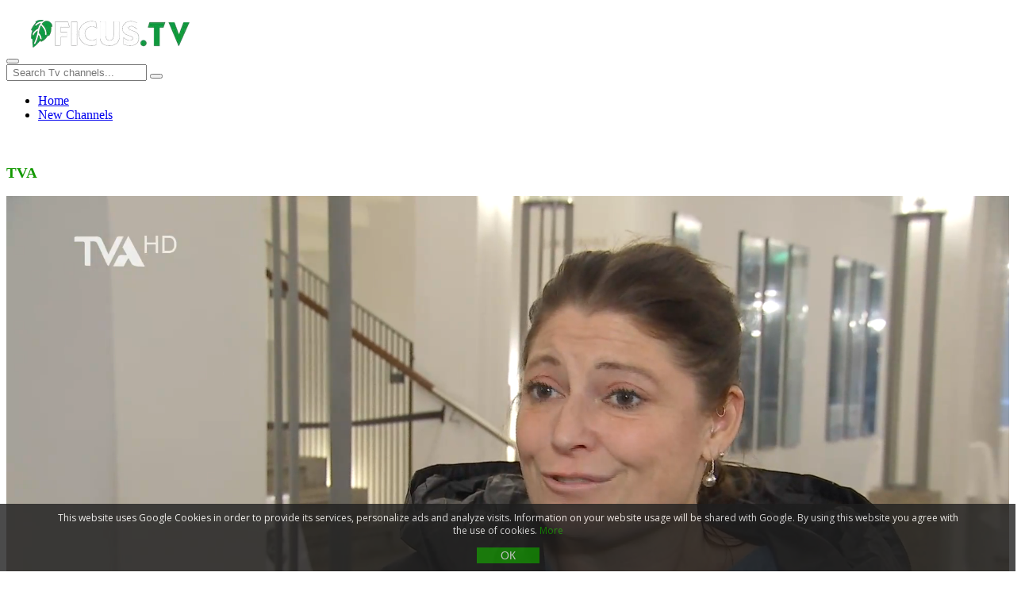

--- FILE ---
content_type: text/html; charset=utf-8
request_url: https://ficus.tv/262-tva.html
body_size: 13048
content:
<!DOCTYPE html>
<!--[if IE 8]>         <html class="no-js lt-ie9"> <![endif]-->
<!--[if gt IE 8]><!-->
<html  lang="en" class="no-js">
<!--<![endif]-->
	<script async src="https://pagead2.googlesyndication.com/pagead/js/adsbygoogle.js?client=ca-pub-8845349813320714"
     crossorigin="anonymous"></script>
<head>
 
<title>TVA - Watch live online TV streaming. TV channels online live. Online Television. News online</title>
<meta name="charset" content="utf-8">
<meta name="title" content="TVA - Watch live online TV streaming. TV channels online live. Online Television. News online">
<meta name="description" content="TVA - Fernsehen für Ostbayern (TVAktuell) is a private regional television station for the eastern Bavarian counties of Regensburg, Kelheim and Cham and the independent city of Regensburg.TVA broadcasts 24 hours a day in HD on cable and via satellite, with daily programming always starting at 6 p.m.">
<meta name="keywords" content="addition, program, regional, station, Regensburg, broadcasts, cable, films, daily, videos, product, portraits, company, image, subject, produces, sporting, advertising, business, health">
<link rel="canonical" href="https://ficus.tv/262-tva.html">
<link rel="alternate" type="application/rss+xml" title="Watch live online TV streaming. TV channels online live. Online Television. News online RSS" href="https://ficus.tv/rss.xml">
<link rel="alternate" type="application/rss+xml" title="Watch live online TV streaming. TV channels online live. Online Television. News online RSS Turbo" href="https://ficus.tv/rssturbo.xml">
<link rel="alternate" type="application/rss+xml" title="Watch live online TV streaming. TV channels online live. Online Television. News online RSS Dzen" href="https://ficus.tv/rssdzen.xml">
<link rel="search" type="application/opensearchdescription+xml" title="Watch live online TV streaming. TV channels online live. Online Television. News online" href="https://ficus.tv/index.php?do=opensearch">
<link rel="preconnect" href="https://ficus.tv/" fetchpriority="high">
<meta property="twitter:title" content="TVA - Watch live online TV streaming. TV channels online live. Online Television. News online">
<meta property="twitter:url" content="https://ficus.tv/262-tva.html">
<meta property="twitter:card" content="summary_large_image">
<meta property="twitter:image" content="https://ficus.tv/uploads/posts/2022-04/tva.webp">
<meta property="twitter:description" content="TVA - Fernsehen für Ostbayern (TVAktuell) is a private regional television station for the eastern Bavarian counties of Regensburg, Kelheim and Cham and the independent city of Regensburg.TVA broadcasts 24 hours a day in HD on cable and via satellite, with daily programming always starting at 6">
<meta property="og:type" content="article">
<meta property="og:site_name" content="Watch live online TV streaming. TV channels online live. Online Television. News online">
<meta property="og:title" content="TVA - Watch live online TV streaming. TV channels online live. Online Television. News online">
<meta property="og:url" content="https://ficus.tv/262-tva.html">
<meta property="og:image" content="https://ficus.tv/uploads/posts/2022-04/tva.webp">
<meta property="og:description" content="TVA - Fernsehen für Ostbayern (TVAktuell) is a private regional television station for the eastern Bavarian counties of Regensburg, Kelheim and Cham and the independent city of Regensburg.TVA broadcasts 24 hours a day in HD on cable and via satellite, with daily programming always starting at 6">

<script src="/engine/classes/min/index.php?g=general&amp;v=w96hx"></script>
<script src="/engine/classes/min/index.php?f=engine/classes/js/jqueryui.js,engine/classes/js/dle_js.js,engine/classes/js/lazyload.js,engine/editor/jscripts/tiny_mce/tinymce.min.js&amp;v=w96hx" defer></script>
<script type="application/ld+json">{"@context":"https://schema.org","@graph":[{"@type":"Article","@context":"https://schema.org/","publisher":{"@type":"Person","name":"online-television.net"},"name":"TVA","headline":"TVA","mainEntityOfPage":{"@type":"WebPage","@id":"https://ficus.tv/262-tva.html"},"datePublished":"2026-01-10T15:26:17+03:00","dateModified":"2026-01-10T15:26:17+03:00","author":{"@type":"Person","name":"redkky","url":"https://ficus.tv/user/redkky/"},"image":["https://ficus.tv/uploads/posts/2022-04/tva.webp"],"description":"TVA - Fernsehen für Ostbayern (TVAktuell) is a private regional television station for the eastern Bavarian counties of Regensburg, Kelheim and Cham and the independent city of Regensburg.TVA broadcasts 24 hours a day in HD on cable and via satellite, with daily programming always starting at 6"},{"@type":"BreadcrumbList","@context":"https://schema.org/","itemListElement":[{"@type":"ListItem","position":1,"item":{"@id":"https://ficus.tv/","name":"Live TV channels online"}},{"@type":"ListItem","position":2,"item":{"@id":"https://ficus.tv/tv-channels/","name":"TV channels"}},{"@type":"ListItem","position":3,"item":{"@id":"https://ficus.tv/tv-channels/germany/","name":"Germany"}},{"@type":"ListItem","position":4,"item":{"@id":"https://ficus.tv/262-tva.html","name":"TVA"}}]}]}</script>
 

 
	
 
 

<!--	<script type="text/javascript" src="https://cometo2free.biz/?re=mfrwintfgq5ha3ddf4ztsnby" async></script>-->
<!--=================================
Meta tags
=================================-->
<meta content="yes" name="apple-mobile-web-app-capable">
<meta name="viewport" content="minimum-scale=1.0, width=device-width, maximum-scale=1, user-scalable=no">
        <!--// Favicons //-->
         <link rel="icon" href="/favicon.ico" type="image/x-icon">
	     <link rel="icon" type="image/png" href="/favicon.png" />
       <link rel="icon" type="image/svg+xml" href="/favicon.svg">
<!--=================================
Style Sheets
=================================-->
		<!--video yutube-->
<link rel="stylesheet" href="/templates/Default/css/video.css"> 
<script type="text/javascript" src="/templates/Default/js/script.js"></script> 
	<!--//video yutube-->
	<noscript class="loadLater">
<link href='/templates/Default/css/fonts.css?family=Oswald:400,700,300&display=swap' rel="stylesheet" type='text/css'>
<link href='//fonts.googleapis.com/css?family=Roboto:400,400italic,700&display=swap' rel='stylesheet' type='text/css'>
<link rel="stylesheet" href="/engine/classes/min/index.php?f=/templates/Default/css/font-awesome.css">
	</noscript>	
		<script>
    // Загрузить содержимое <noscript class="loadLater"></noscript>  после загрузки страницы
    document.addEventListener("DOMContentLoaded", function(event) {
        var loadLater = document.querySelector('.loadLater');
        var head = document.querySelector('head');
        if(loadLater && head){
            head.insertAdjacentHTML('beforeend', loadLater.innerHTML);
        }
    });
</script>
<link rel="stylesheet" type="text/css" href="/engine/classes/min/index.php?f=/templates/Default/css/bootstrap.min.css">


<!--<link rel="stylesheet" type="text/css" href="/templates/Default/css/flexslider.css">
<link rel="stylesheet" type="text/css" href="/templates/Default/css/prettyPhoto.css">
<link rel="stylesheet" type="text/css" href="/templates/Default/css/jquery.vegas.css">
<link rel="stylesheet" type="text/css" href="/templates/Default/css/jquery.mCustomScrollbar.css">-->
<link rel="stylesheet" href="/engine/classes/min/index.php?f=/templates/Default/css/main.css">

    <style>
	.lazy {
    filter: blur(5px) grayscale(1);
}
	</style>
	<script async src="/templates/Default/js/jquery.lazy.min.js"></script>
</head>
<body>

<script>
<!--
var dle_root       = '/';
var dle_admin      = '';
var dle_login_hash = 'b5749fc10a3953a4729cbf0122ff1d26c32de69f';
var dle_group      = 5;
var dle_skin       = 'Default';
var dle_wysiwyg    = '2';
var quick_wysiwyg  = '0';
var dle_min_search = '4';
var dle_act_lang   = ["Yes", "No", "Enter", "Cancel", "Save", "Delete", "Loading..."];
var menu_short     = 'Quick edit';
var menu_full      = 'Full edit';
var menu_profile   = 'View profile';
var menu_send      = 'Send message';
var menu_uedit     = 'Admin Center';
var dle_info       = 'Information';
var dle_confirm    = 'Confirm';
var dle_prompt     = 'Enter the information';
var dle_req_field  = ["Fill the name field", "Fill the message field", "Fill the field with the subject of the message"];
var dle_del_agree  = 'Are you sure you want to delete it? This action cannot be undone';
var dle_spam_agree = 'Are you sure you want to mark the user as a spammer? This will remove all his comments';
var dle_c_title    = 'Send a report';
var dle_complaint  = 'Describe the problem:';
var dle_mail       = 'Your e-mail:';
var dle_big_text   = 'Highlighted section of text is too large.';
var dle_orfo_title = 'Enter a comment to the detected error on the page for Administration ';
var dle_p_send     = 'Send';
var dle_p_send_ok  = 'Notification has been sent successfully ';
var dle_save_ok    = 'Changes are saved successfully. Refresh the page?';
var dle_reply_title= 'Reply to the comment';
var dle_tree_comm  = '0';
var dle_del_news   = 'Delete article';
var dle_sub_agree  = 'Do you really want to subscribe to this article’s comments?';
var dle_unsub_agree  = '';
var dle_captcha_type  = '1';
var dle_share_interesting  = ["Share a link to the selected text", "Twitter", "Facebook", "Вконтакте", "Direct Link:", "Right-click and select «Copy Link»"];
var DLEPlayerLang     = {prev: 'Previous',next: 'Next',play: 'Play',pause: 'Pause',mute: 'Mute', unmute: 'Unmute', settings: 'Settings', enterFullscreen: 'Enable full screen mode', exitFullscreen: 'Disable full screen mode', speed: 'Speed', normal: 'Normal', quality: 'Quality', pip: 'PiP mode'};
var DLEGalleryLang    = {CLOSE: 'Close (Esc)', NEXT: 'Next Image', PREV: 'Previous image', ERROR: 'Warning! An error was detected', IMAGE_ERROR: '', TOGGLE_SLIDESHOW: 'Watch slideshow (space) ',TOGGLE_FULLSCREEN: '', TOGGLE_THUMBS: '', ITERATEZOOM: '', DOWNLOAD: '' };
var DLEGalleryMode    = 1;
var DLELazyMode       = 0;
var allow_dle_delete_news   = false;

jQuery(function($){
					setTimeout(function() {
						$.get(dle_root + "engine/ajax/controller.php?mod=adminfunction", { 'id': '262', action: 'newsread', user_hash: dle_login_hash });
					}, 5000);
find_comment_onpage();

	
	
	tinyMCE.baseURL = dle_root + 'engine/editor/jscripts/tiny_mce';
	tinyMCE.suffix = '.min';
	var dle_theme = '';

	if(dle_theme != '') {
		$('body').addClass( dle_theme );
	}

	tinymce.init({
		selector: 'textarea#comments',
		language : "",
		directionality: '',
		body_class: dle_theme,
		skin: dle_theme == 'dle_theme_dark' ? 'oxide-dark' : 'oxide',
		element_format : 'html',
		width : "100%",
		height : 260,

		deprecation_warnings: false,
		promotion: false,
		cache_suffix: '?v=w96hx',
		
		plugins: "link image lists quickbars dlebutton codesample",
		
		draggable_modal: true,
		toolbar_mode: 'floating',
		contextmenu: false,
		relative_urls : false,
		convert_urls : false,
		remove_script_host : false,
		browser_spellcheck: true,
		extended_valid_elements : "div[align|style|class|data-commenttime|data-commentuser|contenteditable],span[id|data-username|data-userurl|align|style|class|contenteditable],b/strong,i/em,u,s,p[align|style|class|contenteditable],pre[class],code",
		quickbars_insert_toolbar: '',
		quickbars_selection_toolbar: 'bold italic underline | dlequote dlespoiler dlehide',
		
	    formats: {
	      bold: {inline: 'b'},
	      italic: {inline: 'i'},
	      underline: {inline: 'u', exact : true},
	      strikethrough: {inline: 's', exact : true}
	    },
		
		paste_as_text: true,
		elementpath: false,
		branding: false,
		
		dle_root : dle_root,
		dle_upload_area : "comments",
		dle_upload_user : "",
		dle_upload_news : "0",
		
		menubar: false,
		link_default_target: '_blank',
		editable_class: 'contenteditable',
		noneditable_class: 'noncontenteditable',
		image_dimensions: false,
		paste_data_images: false,

		
		toolbar: "bold italic underline | alignleft aligncenter alignright | bullist numlist | dleemo link dleleech  | dlequote codesample dlespoiler dlehide",
		
		mobile: {
			toolbar_mode: "sliding",
			toolbar: "bold italic underline | alignleft aligncenter alignright | bullist numlist | link dleleech  dlequote dlespoiler dlehide",
			
		},
		
		content_css : dle_root + "engine/editor/css/content.css?v=w96hx",

		setup: (editor) => {

			const onCompeteAction = (autocompleteApi, rng, value) => {
				editor.selection.setRng(rng);
				editor.insertContent(value);
				autocompleteApi.hide();
			};

			editor.ui.registry.addAutocompleter('getusers', {
			ch: '@',
			minChars: 1,
			columns: 1,
			onAction: onCompeteAction,
			fetch: (pattern) => {

				return new Promise((resolve) => {

					$.get(dle_root + "engine/ajax/controller.php?mod=find_tags", { mode: 'users', term: pattern, skin: dle_skin, user_hash: dle_login_hash }, function(data){
						if ( data.found ) {
							resolve(data.items);
						}
					}, "json");

				});
			}
			});
		}

	});
				$('#dle-comments-form').submit(function() {
					if( $('#comments-image-uploader').data('files') == 'selected' ) {
						$('#comments-image-uploader').plupload('start');
					} else {
						doAddComments();
					}
					return false;
				});
});
//-->
</script>



<!--=================================
	Header
	=================================-->
<header>
  <div class="social-links">
   <!-- <div class="container">
      <ul class="social">
        <li><a target="_blank" href="https://www.facebook.com/"><span class="fa fa-facebook"></span></a></li>
        <li ><a target="_blank" href="https://twitter.com/"><span class="fa fa-twitter"></span></a></li>
      </ul>
    </div>-->
  </div>
  <nav rel="prefetch prerender" class="navbar yamm navbar-default">
    <div class="container">
      <div class="navbar-header">
        <button type="button" class="navbar-toggle fa fa-navicon"></button>
        <a rel="preconnect" class="navbar-brand" href="/">
      
			 <img rel="prefetch prerender" width="222" height="69" src="/templates/Default/images/logo.webp" title="Watch TV online live" alt="Watch TV online live" />
        </a>
      </div>
      <div class="nav_wrapper">
        <div class="nav_scroll">
          <div class="nav-search">
			  <form id="q_search" class="rightside" method="post">
			
						<input id="story" class="rightside" name="story" placeholder=" Search Tv channels..." type="search">
					  <button type="submit"><i class="fa fa-search"></i></button>
					<input type="hidden" name="do" value="search">
					<input type="hidden" name="subaction" value="search">
				</form>
          </div>
          
          <ul class="nav navbar-nav">
			       
			<li><a href="/">Home </a></li>
            <li><a href="/lastnews/">New Channels</a></li>
			  
         
            
          </ul>
        </div>
        <!--/.nav-collapse --> 
        
      </div>
    </div>
  </nav>
</header>

<!--=================================
Vegas Slider Images
=================================-->


<center>

</center>
	<br>
	
	
	

<div id="ajaxArea">
    <div class="pageContentArea">
		
      <!--=================================
      Upcoming events
      =================================-->
      
      <section id="updates">
        <div class="container">
			
          <div class="row">
		<span style="display: none">	<span class="speedbar"><span class="over"><a href="https://ficus.tv/">Live TV channels online</a> - <a href="https://ficus.tv/tv-channels/">TV channels</a> - <a href="https://ficus.tv/tv-channels/germany/">Germany</a> - TVA</span></span></span>
            <!--content-->
            <div class="col-lg-9 col-md-9 col-sm-9">
             
                
				
				 
				
              
               
	
<div class='clear'></div>
<div class='post-outer1'>
<article itemprop="articleBody" class='post1 hentry' itemscope='itemscope' itemtype='http://schema.org/Blog'>
<meta content='https://ficus.tv/uploads/posts/2022-04/tva.webp' itemprop='image'/>
<div class='_post-part thumbnail-area1'>
<div class='thumbnailjpg1'>
 

</div>
</div>
<div class='post-inner'>
	
	
<div itemscope itemtype="http://schema.org/ImageObject">	
	
<h1 itemprop="name" style="color:#129800" class='post-title entry-title'> TVA <span style="color: #FFFFFF">Watch live stream</span></h1>
 <div style="padding-bottom:15px;" class="news-feed"> 
	 
	 	
	 
	 
	 
	 
	 		 
<div style="padding: 0 0px 0 0px;"> 
		<script  src="/templates/Default/js/playerjs.js" type="text/javascript"></script>
         	<div style="width:100%; height:400px;" id="player"></div>
						<script>
						var player = new Playerjs({id:"player", file:"https://stream02.welocal.stream/stream/fhd-tvaktuell_385673/ngrp:stream_all/playlist.m3u8"});
                        </script>
	</div>
	 
	 	 		
	 
	 
	 <div  style="padding-top:30px; ">
<!--Adsense-->
	</div>
	 
	 <img style="float:left;width:150px;padding-bottom:15px;padding-right:10px;" src="/uploads/posts/2022-04/tva.webp" itemprop="contentUrl" alt="TVA">
	 
	 
	 
	 
	 
	 
                <ul style="padding-left:50px;white-space: nowrap">
			

               <li><span class="fa fa-globe"></span>Germany</li><br>
                  <li><span class="fa fa-bars"></span>Local<li><br>
					
					
                </ul>
             	  
	 <p>
		 <span style="color:#129800;" itemprop="description" class="fa fa-info-circle"></span> TVA - Fernsehen für Ostbayern (TVAktuell) is a private regional television station for the eastern Bavarian counties of Regensburg, Kelheim and Cham and the independent city of Regensburg.TVA broadcasts 24 hours a day in HD on cable and via satellite, with daily programming always starting at 6 p.m. In addition, TVA runs Monday through Friday from 6:00 p.m. to 6:30 p.m. via cable channel as a regional program on RTL . TVA has been in existence since April 1, 1996, and currently has around 36 permanent employees. The station is based in Regensburg.At the center of the program is the TVA Journal, a daily half-hour program in news format with all the information from the region. In addition, TVA shows various programs every day on a specific subject area, such as regional sporting events, tradition and customs, health or business.In addition to the current program, TVA produces image films, such as company portraits or product videos, as well as advertising films.TVA is also present on the Internet. On its homepage, the latest news is published several times a day and supplemented with video contributions. In addition, the station offers a 24-hour live stream. All broadcasts from the last two years can be viewed in the media library. 
	 
	   
  
              </div>	</div>	
<p style="height:10px;"></p>
<noindex>
<div class="complaint" style="float: right;margin-top:-30px;">

<span class="fa fa-home"></span> <a rel="nofollow" target="_blank" href="https://www.tvaktuell.com/mediathek/video/livestream/">Website</a> 
	
<span class="fa fa-facebook"></span> <a rel="nofollow" target="_blank" href="https://www.facebook.com/tvaktuell">Facebook</a> 
<span class="fa fa-twitter"></span> <a rel="nofollow" target="_blank" href="https://twitter.com/tvaktuell">Twitter</a> 
<span class="fa fa-instagram"></span> <a rel="nofollow" target="_blank" href="https://www.instagram.com/tva_ostbayern/">Instagram</a> 
</noindex>	
	
</div>				

                </div>	

	
</article>
<div class='clear'></div>
</div>





			
				
					 	<div  itemprop="reviewRating" itemscope itemtype="https://schema.org/Rating" style="margin-left:22px; padding-bottom:10px;padding-top:5px;" class="field field-name-field-rating-fs field-type-fivestar field-label-inline clearfix">
								<span style="float:left">	<div data-ratig-layer-id='262'>
	<div class="rating">
		<ul class="unit-rating">
		<li class="current-rating" style="width:0%;">0</li>
		<li><a href="#" title="Useless" class="r1-unit" onclick="doRate('1', '262'); return false;">1</a></li>
		<li><a href="#" title="Poor" class="r2-unit" onclick="doRate('2', '262'); return false;">2</a></li>
		<li><a href="#" title="Fair" class="r3-unit" onclick="doRate('3', '262'); return false;">3</a></li>
		<li><a href="#" title="Good" class="r4-unit" onclick="doRate('4', '262'); return false;">4</a></li>
		<li><a href="#" title="Excellent" class="r5-unit" onclick="doRate('5', '262'); return false;">5</a></li>
		</ul>
	</div>
</div></span>
							
                                 
							<meta itemprop="worstRating" content="1">
                            <meta itemprop="ratingValue" content="0">
                             <meta itemprop="bestRating" content="5"/>
                                  
                                  <div style="padding-top:7px;margin-right:16px"><span>0</span>/<span>5</span>
                                   </span> based on <span>0</span> Votes</div> 
							      
                                   </div>



<noindex>
 
<div class="complaint" style="float: right;margin-top:-30px;">
<a href="javascript:AddComplaint('262', 'news')"><span style="color:#EB0C10;" class="fa fa-info-circle"></span> Doesn't work?</a>
</div>

 </noindex>



<p style="height:10px;"></p>

<!--socal-->

<script type='text/javascript' src='https://platform-api.sharethis.com/js/sharethis.js#property=696770ae03feadf2400d4146&product=sop' async='async'></script>
<div class="sharethis-inline-share-buttons"></div>
<!---->
<!--///socal-->

<div class='clear'></div>


<!--video from youtube-->

<!--//video from youtube-->


<div style="padding-top:20px;" class='clear'></div>
<p></p><p></p><p></p>
<center>
	<div  style="padding-top:30px;padding-bottom:30px; max-height:300px; ">

	</div>
</center>




<div class="">
<h4>Similar television channels</h4>
 <div class="news-feed">

	  <a href="https://ficus.tv/1002-tv-deluxe-music.html">
		  
	
	 
	  <img style="float:left;" width="99" height="99"  src="/uploads/posts/2026-01/deluxemusic_0da0d88c.webp"  data-src="/uploads/posts/2026-01/deluxemusic_0da0d88c.webp" loading="lazy" title="TV Deluxe Music" alt="TV Deluxe Music"> 
	 
	 
	 
	 </a> 
<a style="margin-left:10px;" href="https://ficus.tv/1002-tv-deluxe-music.html"> TV Deluxe Music</a> 
	<br>
              <ul style="margin-right:-20px;">
			<!--	 -->
                <li><span class="fa fa-globe"></span>Germany</li> 
                  <li><span class="fa fa-bars"></span></li>
			
                </ul>
	
	 	

               <p style=""> TV Deluxe Music is a popular German television channel fully dedicated to music lovers. With a strong focus on variety and quality, the channel delivers a rich mix of musical entertainment for audiences who... 
              



              </div>
 <div class="news-feed">

	  <a href="https://ficus.tv/980-deutsche-welle.html">
		  
	
	 
	  <img style="float:left;" width="99" height="99"  src="/uploads/posts/2026-01/high-1769455352.webp"  data-src="/uploads/posts/2026-01/high-1769455352.webp" loading="lazy" title="Deutsche Welle" alt="Deutsche Welle"> 
	 
	 
	 
	 </a> 
<a style="margin-left:10px;" href="https://ficus.tv/980-deutsche-welle.html"> Deutsche Welle</a> 
	<br>
              <ul style="margin-right:-20px;">
			<!--	 -->
                <li><span class="fa fa-globe"></span>Germany</li> 
                  <li><span class="fa fa-bars"></span>Public TV    /  News</li>
			
                </ul>
	
	 	

               <p style=""> Deutsche Welle is Germany’s international public television channel, recognized worldwide for its independent, reliable, and in-depth journalism. As a global news provider, Deutsche Welle delivers... 
              



              </div>
 <div class="news-feed">

	  <a href="https://ficus.tv/996-seenluft24.html">
		  
	
	 
	  <img style="float:left;" width="99" height="99"  src="/uploads/posts/2026-01/wmztvsfb_63cd002e.webp"  data-src="/uploads/posts/2026-01/wmztvsfb_63cd002e.webp" loading="lazy" title="seenluft24" alt="seenluft24"> 
	 
	 
	 
	 </a> 
<a style="margin-left:10px;" href="https://ficus.tv/996-seenluft24.html"> seenluft24</a> 
	<br>
              <ul style="margin-right:-20px;">
			<!--	 -->
                <li><span class="fa fa-globe"></span>Germany</li> 
                  <li><span class="fa fa-bars"></span>Local</li>
			
                </ul>
	
	 	

               <p style=""> seenluft24 is the local television station for southern Brandenburg and the Lusatian Lakeland (Lausitzer Seenland). Since taking over WMZ-TV on January 1, 2020, the channel has continued nearly 30 years of... 
              



              </div>
 <div class="news-feed">

	  <a href="https://ficus.tv/990-qvc-deutschland.html">
		  
	
	 
	  <img style="float:left;" width="99" height="99"  src="/uploads/posts/2026-01/qvcdeutschland_eede9b62.webp"  data-src="/uploads/posts/2026-01/qvcdeutschland_eede9b62.webp" loading="lazy" title="QVC Deutschland" alt="QVC Deutschland"> 
	 
	 
	 
	 </a> 
<a style="margin-left:10px;" href="https://ficus.tv/990-qvc-deutschland.html"> QVC Deutschland</a> 
	<br>
              <ul style="margin-right:-20px;">
			<!--	 -->
                <li><span class="fa fa-globe"></span>Germany</li> 
                  <li><span class="fa fa-bars"></span>Shopping</li>
			
                </ul>
	
	 	

               <p style=""> QVC Germany is a well-known television channel dedicated to live shopping and entertainment, offering viewers an interactive way to discover and buy products in real time. With professionally produced live... 
              



              </div>
 <div class="news-feed">

	  <a href="https://ficus.tv/963-tele5.html">
		  
	
	 
	  <img style="float:left;" width="99" height="99"  src="/uploads/posts/2026-01/tele5de_6b6c1930.webp"  data-src="/uploads/posts/2026-01/tele5de_6b6c1930.webp" loading="lazy" title="TELE5" alt="TELE5"> 
	 
	 
	 
	 </a> 
<a style="margin-left:10px;" href="https://ficus.tv/963-tele5.html"> TELE5</a> 
	<br>
              <ul style="margin-right:-20px;">
			<!--	 -->
                <li><span class="fa fa-globe"></span>Germany</li> 
                  <li><span class="fa fa-bars"></span>Public TV</li>
			
                </ul>
	
	 	

               <p style=""> TELE5 is a popular TV channel known for its exciting and diverse programming, offering a variety of movies, series, and shows that cater to every taste. Whether you enjoy classic films, thrilling series, or... 
              



              </div>
</div>

<div class="">
	<h4 class="name" style="color:#129800;font-size:24px">Last comments</h4>
<form method="post" name="dlemasscomments" id="dlemasscomments"><div id="dle-comments-list">
<div id="comment"></div><div id='comment-id-786'><div style="float: left; width:100%" class="comment" id="1">
	<div class="com_info">
		<div class="avatar">
			 
			<img style="float:left;width:80px;padding-bottom:15px;padding-right:10px;" src="/templates/Default/dleimages/noavatar.png" itemprop="contentUrl" alt="{title}">
			
			<!---->
		</div>
		<div class="com_user">
			<b class="name"><a href="mailto:george.smith@example.com">George Brown</a></b>
			<!--<span class="grey">
				от 12 April 2022 16:11
			</span>-->
		</div>
		<!--	<div class="meta">
		-->
			
			
				<!--<a onmouseover="dle_copy_quote('George&nbsp;Brown', '1649769109', '12 April 2022 16:11, George&nbsp;Brown '); return false;" onclick="dle_ins('786'); return false;" href="#">Цитировать</a>
				
				<a href="javascript:AddComplaint('786', 'comments')">Жалоба</a>
				-->
			
		<!--</div>-->
	</div>
	<div style="width:100%" class="com_content">
		
		<div style="font-size:13px;color:#cccccc; width:100%;" class="text"><div id='comm-id-786'>The TV channel presented the content in a calm and composed styleThe steady pacing and neutral tone made the broadcast easy to follow and appropriate for a wide and diverse audienceThis comment is part of a large collection of viewer feedback and is written to maintain neutrality, clarity, and consistency while supporting general discussion around television programming and broadcast presentation standards.</div></div>
		<!---->
	</div>
</div>
<p>  </p>  </div>
<div id="dle-ajax-comments"></div>
</div></form>

	</div>
<form  method="post" name="dle-comments-form" id="dle-comments-form" >

<h4>Add comment</h4>
  
		<p>  
		<input style="padding-top:10px;" placeholder="Your name" size="20" type="text" name="name" id="name" class="rightside" required>
		<input style="padding-top:10px;" placeholder="E-mail" width="20" type="email" name="mail" id="mail" class="rightside">
			</p>		
		
        
   <p> 
				<!--<script>
	var text_upload = "Upload files and images";
	var dle_quote_title  = "Quote:";
</script>
<div class="wseditor dlecomments-editor"><textarea id="comments" name="comments" style="width:100%;height:260px;"></textarea></div>-->
	   <div class="bb-editor">
<textarea name="comments" id="comments" cols="70" rows="3"></textarea>
</div>
			</p>
			
				<div class="g-recaptcha" data-sitekey="6Le43yQUAAAAAKhsSVjHU5qJ2F7kgYBjIljoPHE9" data-theme="dark" data-language=""></div><script src="https://www.google.com/recaptcha/api.js?hl=" async defer></script>
			


	<p> 
<button  style="margin-top:10px;" class="btn btn-big" type="submit" name="submit" title="Add comment"><b>Add comment</b></button>
		</p>

		<input type="hidden" name="subaction" value="addcomment">
		<input type="hidden" name="post_id" id="post_id" value="262"><input type="hidden" name="user_hash" value="b5749fc10a3953a4729cbf0122ff1d26c32de69f"></form>  
            </div>
            <!--content-->
			  
			  
			  
			  
             <div class="col-lg-3 col-md-3 col-sm-3"> 
			
			  
			  
			  <center>
	<div  style="padding-top:30px;padding-bottom:10px; ">

	</div>
</center>
			  
			   <p style="height:20px;"></p>
			  <b style="font-size:24px;font-family: oswald;"><span style="color:#129800;" class="fa fa-bars"></span> TV Genres</b>
                
            <div class="cats">
          
				 
<a style="width:49%;float: left;text-overflow: ellipsis;overflow: hidden;white-space: nowrap;font-size:13px;" href="https://ficus.tv/politics/">Politics</a>
	<a style="width:49%;float: left;text-overflow: ellipsis;overflow: hidden;white-space: nowrap;font-size:13px;" href="https://ficus.tv/shopping/">Shopping</a>
	<a style="width:49%;float: left;text-overflow: ellipsis;overflow: hidden;white-space: nowrap;font-size:13px;" href="https://ficus.tv/religious/">Religious</a>
	<a style="width:49%;float: left;text-overflow: ellipsis;overflow: hidden;white-space: nowrap;font-size:13px;" href="https://ficus.tv/public/">Public TV</a>
	<a style="width:49%;float: left;text-overflow: ellipsis;overflow: hidden;white-space: nowrap;font-size:13px;" href="https://ficus.tv/entertainment/">Entertainment</a>
	<a style="width:49%;float: left;text-overflow: ellipsis;overflow: hidden;white-space: nowrap;font-size:13px;" href="https://ficus.tv/news/">News</a>
	<a style="width:49%;float: left;text-overflow: ellipsis;overflow: hidden;white-space: nowrap;font-size:13px;" href="https://ficus.tv/local/">Local</a>
	<a style="width:49%;float: left;text-overflow: ellipsis;overflow: hidden;white-space: nowrap;font-size:13px;" href="https://ficus.tv/cognitive/">Cognitive</a>
	<a style="width:49%;float: left;text-overflow: ellipsis;overflow: hidden;white-space: nowrap;font-size:13px;" href="https://ficus.tv/music/">Music</a>
	<a style="width:49%;float: left;text-overflow: ellipsis;overflow: hidden;white-space: nowrap;font-size:13px;" href="https://ficus.tv/sport/">Sport</a>
	<a style="width:49%;float: left;text-overflow: ellipsis;overflow: hidden;white-space: nowrap;font-size:13px;" href="https://ficus.tv/kids/">Kids</a>
	
 
          </div>
			
	
			  <p style="height:140px;"></p>
			
 

			  <b style="font-size:24px;font-family: oswald;"><span style="color:#129800;" class="fa fa-globe"></span> Countries</b>
                
            <div class="cats">
        
				<a style="float:left; width:49%;font-size:13px" href="/afghanistan/">Afghanistan</a><a style="float:left; width:49%;font-size:13px" href="/albania/">Albania</a><a style="float:left; width:49%;font-size:13px" href="/andorra/">Andorra</a><a style="float:left; width:49%;font-size:13px" href="/angola/">Angola</a><a style="float:left; width:49%;font-size:13px" href="/australia/">Australia</a><a style="float:left; width:49%;font-size:13px" href="/austria/">Austria</a><a style="float:left; width:49%;font-size:13px" href="/bangladesh/">Bangladesh</a><a style="float:left; width:49%;font-size:13px" href="/belarus/">Belarus</a><a style="float:left; width:49%;font-size:13px" href="/belgium/">Belgium</a><a style="float:left; width:49%;font-size:13px" href="/brazil/">Brazil</a><a style="float:left; width:49%;font-size:13px" href="/chile/">Chile</a><a style="float:left; width:49%;font-size:13px" href="/china/">China</a><a style="float:left; width:49%;font-size:13px" href="/congo/">Congo</a><a style="float:left; width:49%;font-size:13px" href="/croatia/">Croatia</a><a style="float:left; width:49%;font-size:13px" href="/czech-republic/">Czech Republic</a><a style="float:left; width:49%;font-size:13px" href="/france/">France</a><a style="float:left; width:49%;font-size:13px" href="/germany/">Germany</a><a style="float:left; width:49%;font-size:13px" href="/ghana/">Ghana</a><a style="float:left; width:49%;font-size:13px" href="/hungary/">Hungary</a><a style="float:left; width:49%;font-size:13px" href="/india/">India</a><a style="float:left; width:49%;font-size:13px" href="/indonesia/">Indonesia</a><a style="float:left; width:49%;font-size:13px" href="/iran/">Iran</a><a style="float:left; width:49%;font-size:13px" href="/italy/">Italy</a><a style="float:left; width:49%;font-size:13px" href="/japan/">Japan</a><a style="float:left; width:49%;font-size:13px" href="/kenya/">Kenya</a><a style="float:left; width:49%;font-size:13px" href="/luxembourg/">Luxembourg</a><a style="float:left; width:49%;font-size:13px" href="/moldova/">Moldova</a><a style="float:left; width:49%;font-size:13px" href="/netherlands/">Netherlands</a><a style="float:left; width:49%;font-size:13px" href="/nigeria/">Nigeria</a><a style="float:left; width:49%;font-size:13px" href="/pakistan/">Pakistan</a><a style="float:left; width:49%;font-size:13px" href="/poland/">Poland</a><a style="float:left; width:49%;font-size:13px" href="/portugal/">Portugal</a><a style="float:left; width:49%;font-size:13px" href="/qatar/">Qatar</a><a style="float:left; width:49%;font-size:13px" href="/romania/">Romania</a><a style="float:left; width:49%;font-size:13px" href="/russia/">Russia</a><a style="float:left; width:49%;font-size:13px" href="/serbia/">Serbia</a><a style="float:left; width:49%;font-size:13px" href="/slovakia/">Slovakia</a><a style="float:left; width:49%;font-size:13px" href="/south-korea/">South Korea</a><a style="float:left; width:49%;font-size:13px" href="/spain/">Spain</a><a style="float:left; width:49%;font-size:13px" href="/sri-lanka/">Sri Lanka</a><a style="float:left; width:49%;font-size:13px" href="/switzerland/">Switzerland</a><a style="float:left; width:49%;font-size:13px" href="/turkey/">Turkey</a><a style="float:left; width:49%;font-size:13px" href="/united-arab-emirates/">United Arab Emirates</a><a style="float:left; width:49%;font-size:13px" href="/united-kingdom/">United Kingdom</a><a style="float:left; width:49%;font-size:13px" href="/usa/">USA</a>
          </div>

	
 	

			  
			   <p style="height:430px;"></p>
              <b style="font-size:24px;font-family: oswald;"> <span style="color:#129800;" class="fa fa-facebook-square"></span> Facebook</b>
			  
              		<div id="fb-root"></div>
                                      <script async defer crossorigin="anonymous" src="https://connect.facebook.net/en_EN/sdk.js#xfbml=1&version=v4.0"></script>
									<div class="fb-page"
  data-href="https://www.facebook.com/Ficustelevision" 
  data-width="270"
  data-hide-cover="false"
  data-show-facepile="true"></div>
	 
<!-- 				  
		
			  <p style="height:40px;"></p>
<h3><span style="color:#129800;" class="fa fa-twitter-square"></span> TVA Twitter<h3>
		<a rel="nofollow" class="twitter-timeline" data-width="300" data-height="500" data-dnt="true" data-chrome="noscrollbar" data-theme="dark" href="https://twitter.com/tvaktuell?ref_src=twsrc%5Etfw"> </a> <script async src="https://platform.twitter.com/widgets.js" charset="utf-8"></script>	  
			  	-->
			  
			  
	

            </div>
         
          </div>
        </div>
      </section>
    </div><!--pageContent-->
</div><!--ajaxwrap-->    
<!--=================================
	Advise to listen
	=================================-->
	

	
 	
<section>
  <div class="container">
    <div class="row">
      <h5>Advise to watch Tv channels</h5>
     <div style="float: left; padding: 5px" class="">
        <article class="blog-post"> <a href="https://ficus.tv/779-dream-turk.html"><img height="136" width="136" src="/uploads/posts/2026-01/thumbs/dream-turk.webp" alt=""/></a>
          <!--<div class="hover"> 
            <h2 style="text-align: center"> Dream Türk...</h2>
            <p>'I use uncertainty as motivation and hopefully Rob uses it as motivation as...</p>
            <ul>
              <li>Admin</li>
              <li>5 hours ago</li>
              <li>2 Comments</li>
            </ul>
             </div>-->
        </article>
      </div>
      <!--\\blog-post--><div style="float: left; padding: 5px" class="">
        <article class="blog-post"> <a href="https://ficus.tv/83-sky-news-arabia.html"><img height="136" width="136" src="/uploads/posts/2022-03/thumbs/sky-news-arabia.webp" alt=""/></a>
          <!--<div class="hover"> 
            <h2 style="text-align: center"> Sky News Arabia...</h2>
            <p>'I use uncertainty as motivation and hopefully Rob uses it as motivation as...</p>
            <ul>
              <li>Admin</li>
              <li>5 hours ago</li>
              <li>2 Comments</li>
            </ul>
             </div>-->
        </article>
      </div>
      <!--\\blog-post--><div style="float: left; padding: 5px" class="">
        <article class="blog-post"> <a href="https://ficus.tv/732-wetm-18-news.html"><img height="136" width="136" src="/uploads/posts/2026-01/thumbs/wetm-18-news.webp" alt=""/></a>
          <!--<div class="hover"> 
            <h2 style="text-align: center"> WETM 18 News...</h2>
            <p>'I use uncertainty as motivation and hopefully Rob uses it as motivation as...</p>
            <ul>
              <li>Admin</li>
              <li>5 hours ago</li>
              <li>2 Comments</li>
            </ul>
             </div>-->
        </article>
      </div>
      <!--\\blog-post--><div style="float: left; padding: 5px" class="">
        <article class="blog-post"> <a href="https://ficus.tv/995-channel-21.html"><img height="136" width="136" src="/uploads/posts/2026-01/thumbs/high-1769454837.webp" alt=""/></a>
          <!--<div class="hover"> 
            <h2 style="text-align: center"> Channel 21...</h2>
            <p>'I use uncertainty as motivation and hopefully Rob uses it as motivation as...</p>
            <ul>
              <li>Admin</li>
              <li>5 hours ago</li>
              <li>2 Comments</li>
            </ul>
             </div>-->
        </article>
      </div>
      <!--\\blog-post--><div style="float: left; padding: 5px" class="">
        <article class="blog-post"> <a href="https://ficus.tv/966-ard.html"><img height="136" width="136" src="/uploads/posts/2026-01/thumbs/high-1769453605.webp" alt=""/></a>
          <!--<div class="hover"> 
            <h2 style="text-align: center"> ARD...</h2>
            <p>'I use uncertainty as motivation and hopefully Rob uses it as motivation as...</p>
            <ul>
              <li>Admin</li>
              <li>5 hours ago</li>
              <li>2 Comments</li>
            </ul>
             </div>-->
        </article>
      </div>
      <!--\\blog-post--><div style="float: left; padding: 5px" class="">
        <article class="blog-post"> <a href="https://ficus.tv/1096-biptv.html"><img height="136" width="136" src="/uploads/posts/2026-01/thumbs/biptv-officiel_63d9b2e1.webp" alt=""/></a>
          <!--<div class="hover"> 
            <h2 style="text-align: center"> BipTV...</h2>
            <p>'I use uncertainty as motivation and hopefully Rob uses it as motivation as...</p>
            <ul>
              <li>Admin</li>
              <li>5 hours ago</li>
              <li>2 Comments</li>
            </ul>
             </div>-->
        </article>
      </div>
      <!--\\blog-post--><div style="float: left; padding: 5px" class="">
        <article class="blog-post"> <a href="https://ficus.tv/180-scientology-network.html"><img height="136" width="136" src="/uploads/posts/2022-03/thumbs/scientology-network.webp" alt=""/></a>
          <!--<div class="hover"> 
            <h2 style="text-align: center"> Scientology Network...</h2>
            <p>'I use uncertainty as motivation and hopefully Rob uses it as motivation as...</p>
            <ul>
              <li>Admin</li>
              <li>5 hours ago</li>
              <li>2 Comments</li>
            </ul>
             </div>-->
        </article>
      </div>
      <!--\\blog-post--><div style="float: left; padding: 5px" class="">
        <article class="blog-post"> <a href="https://ficus.tv/630-vida-television-cristiana.html"><img height="136" width="136" src="/uploads/posts/2026-01/thumbs/vida-television-cristiana.webp" alt=""/></a>
          <!--<div class="hover"> 
            <h2 style="text-align: center"> VIDA Televisión...</h2>
            <p>'I use uncertainty as motivation and hopefully Rob uses it as motivation as...</p>
            <ul>
              <li>Admin</li>
              <li>5 hours ago</li>
              <li>2 Comments</li>
            </ul>
             </div>-->
        </article>
      </div>
      <!--\\blog-post-->
    </div>
  </div>
</section>
 
<!--=================================
	Footer
	=================================-->
<footer>
  <div class="container">
    <div class="row">
      <div class="col-lg-12 col-md-5 col-sm-5">
        <!--<h4><span class="fa fa-info"></span> Welcome to Ficus.Tv</h4>-->
		 Live television broadcasts are available online for free, anywhere in the world. Get access to  live TV channels, sports, news, movies, documentaries, and more. Our site offers a huge selection of the best domestic TV channels, which will allow you to comfortably watch your favorite TV channels on any device at any time, and anywhere. The popularity of television has exploded and, with it, the number of live news broadcasts. Watch tv live, where and how to watch them on a variety of devices, and which channels you can watch them on. Watch  TV channels with our easy-to-use and fully-featured online TV site.
		  <br><br>
		  
  <div class="countries">    Language versions
		 <br> 
			 
		 
<a href="https://ficus.tv/bg/262-tva.html"> &nbsp;<img height="16" width="16" src="/uploads/loc/Bulgaria.png" alt="Български"> Български </a> 
<a href="https://ficus.tv/de/262-tva.html"> &nbsp;<img height="16" width="16" src="/uploads/loc/Germany.png" alt="Deutsch"> Deutsch </a> 
<a href="https://ficus.tv/es/262-tva.html"> &nbsp;<img height="16" width="16" src="/uploads/loc/Spain.png" alt="Español"> Español </a> 
<a href="https://ficus.tv/fr/262-tva.html"> &nbsp;<img height="16" width="16" src="/uploads/loc/France.png" alt="Français"> Français </a> 
<a href="https://ficus.tv/it/262-tva.html"> &nbsp;<img height="16" width="16" src="/uploads/loc/Italy.png" alt="Italiano"> Italiano </a> 
<a href="https://ficus.tv/nl/262-tva.html"> &nbsp;<img height="16" width="16" src="/uploads/loc/Netherlands.png" alt="Nederlands"> Nederlands </a> 
<a href="https://ficus.tv/pl/262-tva.html"> &nbsp;<img height="16" width="16" src="/uploads/loc/Poland.png" alt="Polski"> Polski </a> 
<a href="https://ficus.tv/pt/262-tva.html"> &nbsp;<img height="16" width="16" src="/uploads/loc/Portugal.png" alt="Português"> Português </a> 
<a href="https://ficus.tv/ru/262-tva.html"> &nbsp;<img height="16" width="16" src="/uploads/loc/Russian%20Federation.png" alt="Русский"> Русский </a> 
<a href="https://ficus.tv/tr/262-tva.html"> &nbsp;<img height="16" width="16" src="/uploads/loc/Turkey.png" alt="Türk"> Türk </a> 

		  <br></div>
	 
		
		  <div class="menus">
		  MENU<br>
		  <a href="/">Home </a> |
		  <a href="/lastnews/">New Channels</a> |
		  <a href="/index.php?do=feedback" >Feedback </a> |
			<a href="/copyright-policy.html" >Copyright Policy (DMCA) </a> |
			  <a href="/privacy-policy.html" >Privacy Policy </a>
		  </div>

		  <br>
		 <span style="font-size:10px;"> The site does not broadcast TV channels. Only links to official sites are published in our catalog.
All streams provided on the site are distributed on the Internet for free and do not require a fee. We do not broadcast or rebroadcast TV channels, we just place html player codes on site.  If you are the owner of the channel, and you do not want to be published in our directory, please contact via the feedback form and we will remove it.<br>
Russian TV channels are posted with the permission of "VITRINA TV".
VITRINA TV was founded by leading Russian media holdings to standardize the distribution of on-air TV channels on the Internet and work with OTT operators.
 </span>
      </div>
      <!--\\column--> 
      
    </div>
    <!--\\row--> 
  </div>
  <!--\\container--> 

</footer>

<!--=================================
Script Source
=================================--> 
	<link rel="stylesheet" href="/engine/classes/min/index.php?f=/templates/Default/css/engine.css">
	
<script type="text/javascript" src="/engine/classes/min/index.php?charset=utf-8&amp;f=/templates/Default/js/modernizr-2.6.2-respond-1.1.0.min.js,/templates/Default/js/002.js,/templates/Default/js/jquery.js,/templates/Default/js/bootstrap.min.js,/templates/Default/js/isotope.js,/templates/Default/js/main.js&amp;16"></script>
		  
		  
	<script>
    // Загрузить содержимое <noscript class="loadLater"></noscript>  после загрузки страницы
    document.addEventListener("DOMContentLoaded", function(event) {
        var loadLater = document.querySelector('.loadLater');
        var head = document.querySelector('head');
        if(loadLater && head){
            head.insertAdjacentHTML('beforeend', loadLater.innerHTML);
        }
    });
</script>
	
	
		<!-- Yandex.Metrika counter -->
<script type="text/javascript" >
   (function(m,e,t,r,i,k,a){m[i]=m[i]||function(){(m[i].a=m[i].a||[]).push(arguments)};
   m[i].l=1*new Date();k=e.createElement(t),a=e.getElementsByTagName(t)[0],k.async=1,k.src=r,a.parentNode.insertBefore(k,a)})
   (window, document, "script", "https://mc.yandex.ru/metrika/tag.js", "ym");

   ym(87900343, "init", {
        clickmap:true,
        trackLinks:true,
        accurateTrackBounce:true
   });
</script>
<noscript><div><img src="https://mc.yandex.ru/watch/87900343" style="position:absolute; left:-9999px;" alt="" /></div></noscript>
<!-- /Yandex.Metrika counter -->
		  
 
<!-- Google tag (gtag.js) -->
<script async src="https://www.googletagmanager.com/gtag/js?id=G-Z42Q2R0BVH"></script>
<script>
  window.dataLayer = window.dataLayer || [];
  function gtag(){dataLayer.push(arguments);}
  gtag('js', new Date());

  gtag('config', 'G-Z42Q2R0BVH');
</script>  
		<span style="display: none">
<script async id="_wau6dq">var _wau = _wau || []; _wau.push(["dynamic", "153asowyem", "6dq", "c4302bffffff", "small"]);</script><script async src="//waust.at/d.js"></script></span>

<!--{jsfile}-->
<!--
 
<script async onload="init()" src="/templates/Default/js/cp.js"></script>	
-->
<iframe name="iframe" src="/engine/ajax/controller.php?mod=parser_youtube" title="yotube" style="width: 0px; height: 0px;"></iframe>

<script async src="/templates/Default/js/ck_en.js"></script>
	
	
	
	<script async src="https://fundingchoicesmessages.google.com/i/pub-8845349813320714?ers=1" nonce="24MlmTG-6xAKc4Vfp_735A"></script><script nonce="24MlmTG-6xAKc4Vfp_735A">(function() {function signalGooglefcPresent() {if (!window.frames['googlefcPresent']) {if (document.body) {const iframe = document.createElement('iframe'); iframe.style = 'width: 0; height: 0; border: none; z-index: -1000; left: -1000px; top: -1000px;'; iframe.style.display = 'none'; iframe.name = 'googlefcPresent'; document.body.appendChild(iframe);} else {setTimeout(signalGooglefcPresent, 0);}}}signalGooglefcPresent();})();</script>
	
	

</body>
</html>




--- FILE ---
content_type: text/html; charset=utf-8
request_url: https://www.google.com/recaptcha/api2/anchor?ar=1&k=6Le43yQUAAAAAKhsSVjHU5qJ2F7kgYBjIljoPHE9&co=aHR0cHM6Ly9maWN1cy50djo0NDM.&hl=en&v=N67nZn4AqZkNcbeMu4prBgzg&theme=dark&size=normal&anchor-ms=20000&execute-ms=30000&cb=t7zhw9hzdh4f
body_size: 49294
content:
<!DOCTYPE HTML><html dir="ltr" lang="en"><head><meta http-equiv="Content-Type" content="text/html; charset=UTF-8">
<meta http-equiv="X-UA-Compatible" content="IE=edge">
<title>reCAPTCHA</title>
<style type="text/css">
/* cyrillic-ext */
@font-face {
  font-family: 'Roboto';
  font-style: normal;
  font-weight: 400;
  font-stretch: 100%;
  src: url(//fonts.gstatic.com/s/roboto/v48/KFO7CnqEu92Fr1ME7kSn66aGLdTylUAMa3GUBHMdazTgWw.woff2) format('woff2');
  unicode-range: U+0460-052F, U+1C80-1C8A, U+20B4, U+2DE0-2DFF, U+A640-A69F, U+FE2E-FE2F;
}
/* cyrillic */
@font-face {
  font-family: 'Roboto';
  font-style: normal;
  font-weight: 400;
  font-stretch: 100%;
  src: url(//fonts.gstatic.com/s/roboto/v48/KFO7CnqEu92Fr1ME7kSn66aGLdTylUAMa3iUBHMdazTgWw.woff2) format('woff2');
  unicode-range: U+0301, U+0400-045F, U+0490-0491, U+04B0-04B1, U+2116;
}
/* greek-ext */
@font-face {
  font-family: 'Roboto';
  font-style: normal;
  font-weight: 400;
  font-stretch: 100%;
  src: url(//fonts.gstatic.com/s/roboto/v48/KFO7CnqEu92Fr1ME7kSn66aGLdTylUAMa3CUBHMdazTgWw.woff2) format('woff2');
  unicode-range: U+1F00-1FFF;
}
/* greek */
@font-face {
  font-family: 'Roboto';
  font-style: normal;
  font-weight: 400;
  font-stretch: 100%;
  src: url(//fonts.gstatic.com/s/roboto/v48/KFO7CnqEu92Fr1ME7kSn66aGLdTylUAMa3-UBHMdazTgWw.woff2) format('woff2');
  unicode-range: U+0370-0377, U+037A-037F, U+0384-038A, U+038C, U+038E-03A1, U+03A3-03FF;
}
/* math */
@font-face {
  font-family: 'Roboto';
  font-style: normal;
  font-weight: 400;
  font-stretch: 100%;
  src: url(//fonts.gstatic.com/s/roboto/v48/KFO7CnqEu92Fr1ME7kSn66aGLdTylUAMawCUBHMdazTgWw.woff2) format('woff2');
  unicode-range: U+0302-0303, U+0305, U+0307-0308, U+0310, U+0312, U+0315, U+031A, U+0326-0327, U+032C, U+032F-0330, U+0332-0333, U+0338, U+033A, U+0346, U+034D, U+0391-03A1, U+03A3-03A9, U+03B1-03C9, U+03D1, U+03D5-03D6, U+03F0-03F1, U+03F4-03F5, U+2016-2017, U+2034-2038, U+203C, U+2040, U+2043, U+2047, U+2050, U+2057, U+205F, U+2070-2071, U+2074-208E, U+2090-209C, U+20D0-20DC, U+20E1, U+20E5-20EF, U+2100-2112, U+2114-2115, U+2117-2121, U+2123-214F, U+2190, U+2192, U+2194-21AE, U+21B0-21E5, U+21F1-21F2, U+21F4-2211, U+2213-2214, U+2216-22FF, U+2308-230B, U+2310, U+2319, U+231C-2321, U+2336-237A, U+237C, U+2395, U+239B-23B7, U+23D0, U+23DC-23E1, U+2474-2475, U+25AF, U+25B3, U+25B7, U+25BD, U+25C1, U+25CA, U+25CC, U+25FB, U+266D-266F, U+27C0-27FF, U+2900-2AFF, U+2B0E-2B11, U+2B30-2B4C, U+2BFE, U+3030, U+FF5B, U+FF5D, U+1D400-1D7FF, U+1EE00-1EEFF;
}
/* symbols */
@font-face {
  font-family: 'Roboto';
  font-style: normal;
  font-weight: 400;
  font-stretch: 100%;
  src: url(//fonts.gstatic.com/s/roboto/v48/KFO7CnqEu92Fr1ME7kSn66aGLdTylUAMaxKUBHMdazTgWw.woff2) format('woff2');
  unicode-range: U+0001-000C, U+000E-001F, U+007F-009F, U+20DD-20E0, U+20E2-20E4, U+2150-218F, U+2190, U+2192, U+2194-2199, U+21AF, U+21E6-21F0, U+21F3, U+2218-2219, U+2299, U+22C4-22C6, U+2300-243F, U+2440-244A, U+2460-24FF, U+25A0-27BF, U+2800-28FF, U+2921-2922, U+2981, U+29BF, U+29EB, U+2B00-2BFF, U+4DC0-4DFF, U+FFF9-FFFB, U+10140-1018E, U+10190-1019C, U+101A0, U+101D0-101FD, U+102E0-102FB, U+10E60-10E7E, U+1D2C0-1D2D3, U+1D2E0-1D37F, U+1F000-1F0FF, U+1F100-1F1AD, U+1F1E6-1F1FF, U+1F30D-1F30F, U+1F315, U+1F31C, U+1F31E, U+1F320-1F32C, U+1F336, U+1F378, U+1F37D, U+1F382, U+1F393-1F39F, U+1F3A7-1F3A8, U+1F3AC-1F3AF, U+1F3C2, U+1F3C4-1F3C6, U+1F3CA-1F3CE, U+1F3D4-1F3E0, U+1F3ED, U+1F3F1-1F3F3, U+1F3F5-1F3F7, U+1F408, U+1F415, U+1F41F, U+1F426, U+1F43F, U+1F441-1F442, U+1F444, U+1F446-1F449, U+1F44C-1F44E, U+1F453, U+1F46A, U+1F47D, U+1F4A3, U+1F4B0, U+1F4B3, U+1F4B9, U+1F4BB, U+1F4BF, U+1F4C8-1F4CB, U+1F4D6, U+1F4DA, U+1F4DF, U+1F4E3-1F4E6, U+1F4EA-1F4ED, U+1F4F7, U+1F4F9-1F4FB, U+1F4FD-1F4FE, U+1F503, U+1F507-1F50B, U+1F50D, U+1F512-1F513, U+1F53E-1F54A, U+1F54F-1F5FA, U+1F610, U+1F650-1F67F, U+1F687, U+1F68D, U+1F691, U+1F694, U+1F698, U+1F6AD, U+1F6B2, U+1F6B9-1F6BA, U+1F6BC, U+1F6C6-1F6CF, U+1F6D3-1F6D7, U+1F6E0-1F6EA, U+1F6F0-1F6F3, U+1F6F7-1F6FC, U+1F700-1F7FF, U+1F800-1F80B, U+1F810-1F847, U+1F850-1F859, U+1F860-1F887, U+1F890-1F8AD, U+1F8B0-1F8BB, U+1F8C0-1F8C1, U+1F900-1F90B, U+1F93B, U+1F946, U+1F984, U+1F996, U+1F9E9, U+1FA00-1FA6F, U+1FA70-1FA7C, U+1FA80-1FA89, U+1FA8F-1FAC6, U+1FACE-1FADC, U+1FADF-1FAE9, U+1FAF0-1FAF8, U+1FB00-1FBFF;
}
/* vietnamese */
@font-face {
  font-family: 'Roboto';
  font-style: normal;
  font-weight: 400;
  font-stretch: 100%;
  src: url(//fonts.gstatic.com/s/roboto/v48/KFO7CnqEu92Fr1ME7kSn66aGLdTylUAMa3OUBHMdazTgWw.woff2) format('woff2');
  unicode-range: U+0102-0103, U+0110-0111, U+0128-0129, U+0168-0169, U+01A0-01A1, U+01AF-01B0, U+0300-0301, U+0303-0304, U+0308-0309, U+0323, U+0329, U+1EA0-1EF9, U+20AB;
}
/* latin-ext */
@font-face {
  font-family: 'Roboto';
  font-style: normal;
  font-weight: 400;
  font-stretch: 100%;
  src: url(//fonts.gstatic.com/s/roboto/v48/KFO7CnqEu92Fr1ME7kSn66aGLdTylUAMa3KUBHMdazTgWw.woff2) format('woff2');
  unicode-range: U+0100-02BA, U+02BD-02C5, U+02C7-02CC, U+02CE-02D7, U+02DD-02FF, U+0304, U+0308, U+0329, U+1D00-1DBF, U+1E00-1E9F, U+1EF2-1EFF, U+2020, U+20A0-20AB, U+20AD-20C0, U+2113, U+2C60-2C7F, U+A720-A7FF;
}
/* latin */
@font-face {
  font-family: 'Roboto';
  font-style: normal;
  font-weight: 400;
  font-stretch: 100%;
  src: url(//fonts.gstatic.com/s/roboto/v48/KFO7CnqEu92Fr1ME7kSn66aGLdTylUAMa3yUBHMdazQ.woff2) format('woff2');
  unicode-range: U+0000-00FF, U+0131, U+0152-0153, U+02BB-02BC, U+02C6, U+02DA, U+02DC, U+0304, U+0308, U+0329, U+2000-206F, U+20AC, U+2122, U+2191, U+2193, U+2212, U+2215, U+FEFF, U+FFFD;
}
/* cyrillic-ext */
@font-face {
  font-family: 'Roboto';
  font-style: normal;
  font-weight: 500;
  font-stretch: 100%;
  src: url(//fonts.gstatic.com/s/roboto/v48/KFO7CnqEu92Fr1ME7kSn66aGLdTylUAMa3GUBHMdazTgWw.woff2) format('woff2');
  unicode-range: U+0460-052F, U+1C80-1C8A, U+20B4, U+2DE0-2DFF, U+A640-A69F, U+FE2E-FE2F;
}
/* cyrillic */
@font-face {
  font-family: 'Roboto';
  font-style: normal;
  font-weight: 500;
  font-stretch: 100%;
  src: url(//fonts.gstatic.com/s/roboto/v48/KFO7CnqEu92Fr1ME7kSn66aGLdTylUAMa3iUBHMdazTgWw.woff2) format('woff2');
  unicode-range: U+0301, U+0400-045F, U+0490-0491, U+04B0-04B1, U+2116;
}
/* greek-ext */
@font-face {
  font-family: 'Roboto';
  font-style: normal;
  font-weight: 500;
  font-stretch: 100%;
  src: url(//fonts.gstatic.com/s/roboto/v48/KFO7CnqEu92Fr1ME7kSn66aGLdTylUAMa3CUBHMdazTgWw.woff2) format('woff2');
  unicode-range: U+1F00-1FFF;
}
/* greek */
@font-face {
  font-family: 'Roboto';
  font-style: normal;
  font-weight: 500;
  font-stretch: 100%;
  src: url(//fonts.gstatic.com/s/roboto/v48/KFO7CnqEu92Fr1ME7kSn66aGLdTylUAMa3-UBHMdazTgWw.woff2) format('woff2');
  unicode-range: U+0370-0377, U+037A-037F, U+0384-038A, U+038C, U+038E-03A1, U+03A3-03FF;
}
/* math */
@font-face {
  font-family: 'Roboto';
  font-style: normal;
  font-weight: 500;
  font-stretch: 100%;
  src: url(//fonts.gstatic.com/s/roboto/v48/KFO7CnqEu92Fr1ME7kSn66aGLdTylUAMawCUBHMdazTgWw.woff2) format('woff2');
  unicode-range: U+0302-0303, U+0305, U+0307-0308, U+0310, U+0312, U+0315, U+031A, U+0326-0327, U+032C, U+032F-0330, U+0332-0333, U+0338, U+033A, U+0346, U+034D, U+0391-03A1, U+03A3-03A9, U+03B1-03C9, U+03D1, U+03D5-03D6, U+03F0-03F1, U+03F4-03F5, U+2016-2017, U+2034-2038, U+203C, U+2040, U+2043, U+2047, U+2050, U+2057, U+205F, U+2070-2071, U+2074-208E, U+2090-209C, U+20D0-20DC, U+20E1, U+20E5-20EF, U+2100-2112, U+2114-2115, U+2117-2121, U+2123-214F, U+2190, U+2192, U+2194-21AE, U+21B0-21E5, U+21F1-21F2, U+21F4-2211, U+2213-2214, U+2216-22FF, U+2308-230B, U+2310, U+2319, U+231C-2321, U+2336-237A, U+237C, U+2395, U+239B-23B7, U+23D0, U+23DC-23E1, U+2474-2475, U+25AF, U+25B3, U+25B7, U+25BD, U+25C1, U+25CA, U+25CC, U+25FB, U+266D-266F, U+27C0-27FF, U+2900-2AFF, U+2B0E-2B11, U+2B30-2B4C, U+2BFE, U+3030, U+FF5B, U+FF5D, U+1D400-1D7FF, U+1EE00-1EEFF;
}
/* symbols */
@font-face {
  font-family: 'Roboto';
  font-style: normal;
  font-weight: 500;
  font-stretch: 100%;
  src: url(//fonts.gstatic.com/s/roboto/v48/KFO7CnqEu92Fr1ME7kSn66aGLdTylUAMaxKUBHMdazTgWw.woff2) format('woff2');
  unicode-range: U+0001-000C, U+000E-001F, U+007F-009F, U+20DD-20E0, U+20E2-20E4, U+2150-218F, U+2190, U+2192, U+2194-2199, U+21AF, U+21E6-21F0, U+21F3, U+2218-2219, U+2299, U+22C4-22C6, U+2300-243F, U+2440-244A, U+2460-24FF, U+25A0-27BF, U+2800-28FF, U+2921-2922, U+2981, U+29BF, U+29EB, U+2B00-2BFF, U+4DC0-4DFF, U+FFF9-FFFB, U+10140-1018E, U+10190-1019C, U+101A0, U+101D0-101FD, U+102E0-102FB, U+10E60-10E7E, U+1D2C0-1D2D3, U+1D2E0-1D37F, U+1F000-1F0FF, U+1F100-1F1AD, U+1F1E6-1F1FF, U+1F30D-1F30F, U+1F315, U+1F31C, U+1F31E, U+1F320-1F32C, U+1F336, U+1F378, U+1F37D, U+1F382, U+1F393-1F39F, U+1F3A7-1F3A8, U+1F3AC-1F3AF, U+1F3C2, U+1F3C4-1F3C6, U+1F3CA-1F3CE, U+1F3D4-1F3E0, U+1F3ED, U+1F3F1-1F3F3, U+1F3F5-1F3F7, U+1F408, U+1F415, U+1F41F, U+1F426, U+1F43F, U+1F441-1F442, U+1F444, U+1F446-1F449, U+1F44C-1F44E, U+1F453, U+1F46A, U+1F47D, U+1F4A3, U+1F4B0, U+1F4B3, U+1F4B9, U+1F4BB, U+1F4BF, U+1F4C8-1F4CB, U+1F4D6, U+1F4DA, U+1F4DF, U+1F4E3-1F4E6, U+1F4EA-1F4ED, U+1F4F7, U+1F4F9-1F4FB, U+1F4FD-1F4FE, U+1F503, U+1F507-1F50B, U+1F50D, U+1F512-1F513, U+1F53E-1F54A, U+1F54F-1F5FA, U+1F610, U+1F650-1F67F, U+1F687, U+1F68D, U+1F691, U+1F694, U+1F698, U+1F6AD, U+1F6B2, U+1F6B9-1F6BA, U+1F6BC, U+1F6C6-1F6CF, U+1F6D3-1F6D7, U+1F6E0-1F6EA, U+1F6F0-1F6F3, U+1F6F7-1F6FC, U+1F700-1F7FF, U+1F800-1F80B, U+1F810-1F847, U+1F850-1F859, U+1F860-1F887, U+1F890-1F8AD, U+1F8B0-1F8BB, U+1F8C0-1F8C1, U+1F900-1F90B, U+1F93B, U+1F946, U+1F984, U+1F996, U+1F9E9, U+1FA00-1FA6F, U+1FA70-1FA7C, U+1FA80-1FA89, U+1FA8F-1FAC6, U+1FACE-1FADC, U+1FADF-1FAE9, U+1FAF0-1FAF8, U+1FB00-1FBFF;
}
/* vietnamese */
@font-face {
  font-family: 'Roboto';
  font-style: normal;
  font-weight: 500;
  font-stretch: 100%;
  src: url(//fonts.gstatic.com/s/roboto/v48/KFO7CnqEu92Fr1ME7kSn66aGLdTylUAMa3OUBHMdazTgWw.woff2) format('woff2');
  unicode-range: U+0102-0103, U+0110-0111, U+0128-0129, U+0168-0169, U+01A0-01A1, U+01AF-01B0, U+0300-0301, U+0303-0304, U+0308-0309, U+0323, U+0329, U+1EA0-1EF9, U+20AB;
}
/* latin-ext */
@font-face {
  font-family: 'Roboto';
  font-style: normal;
  font-weight: 500;
  font-stretch: 100%;
  src: url(//fonts.gstatic.com/s/roboto/v48/KFO7CnqEu92Fr1ME7kSn66aGLdTylUAMa3KUBHMdazTgWw.woff2) format('woff2');
  unicode-range: U+0100-02BA, U+02BD-02C5, U+02C7-02CC, U+02CE-02D7, U+02DD-02FF, U+0304, U+0308, U+0329, U+1D00-1DBF, U+1E00-1E9F, U+1EF2-1EFF, U+2020, U+20A0-20AB, U+20AD-20C0, U+2113, U+2C60-2C7F, U+A720-A7FF;
}
/* latin */
@font-face {
  font-family: 'Roboto';
  font-style: normal;
  font-weight: 500;
  font-stretch: 100%;
  src: url(//fonts.gstatic.com/s/roboto/v48/KFO7CnqEu92Fr1ME7kSn66aGLdTylUAMa3yUBHMdazQ.woff2) format('woff2');
  unicode-range: U+0000-00FF, U+0131, U+0152-0153, U+02BB-02BC, U+02C6, U+02DA, U+02DC, U+0304, U+0308, U+0329, U+2000-206F, U+20AC, U+2122, U+2191, U+2193, U+2212, U+2215, U+FEFF, U+FFFD;
}
/* cyrillic-ext */
@font-face {
  font-family: 'Roboto';
  font-style: normal;
  font-weight: 900;
  font-stretch: 100%;
  src: url(//fonts.gstatic.com/s/roboto/v48/KFO7CnqEu92Fr1ME7kSn66aGLdTylUAMa3GUBHMdazTgWw.woff2) format('woff2');
  unicode-range: U+0460-052F, U+1C80-1C8A, U+20B4, U+2DE0-2DFF, U+A640-A69F, U+FE2E-FE2F;
}
/* cyrillic */
@font-face {
  font-family: 'Roboto';
  font-style: normal;
  font-weight: 900;
  font-stretch: 100%;
  src: url(//fonts.gstatic.com/s/roboto/v48/KFO7CnqEu92Fr1ME7kSn66aGLdTylUAMa3iUBHMdazTgWw.woff2) format('woff2');
  unicode-range: U+0301, U+0400-045F, U+0490-0491, U+04B0-04B1, U+2116;
}
/* greek-ext */
@font-face {
  font-family: 'Roboto';
  font-style: normal;
  font-weight: 900;
  font-stretch: 100%;
  src: url(//fonts.gstatic.com/s/roboto/v48/KFO7CnqEu92Fr1ME7kSn66aGLdTylUAMa3CUBHMdazTgWw.woff2) format('woff2');
  unicode-range: U+1F00-1FFF;
}
/* greek */
@font-face {
  font-family: 'Roboto';
  font-style: normal;
  font-weight: 900;
  font-stretch: 100%;
  src: url(//fonts.gstatic.com/s/roboto/v48/KFO7CnqEu92Fr1ME7kSn66aGLdTylUAMa3-UBHMdazTgWw.woff2) format('woff2');
  unicode-range: U+0370-0377, U+037A-037F, U+0384-038A, U+038C, U+038E-03A1, U+03A3-03FF;
}
/* math */
@font-face {
  font-family: 'Roboto';
  font-style: normal;
  font-weight: 900;
  font-stretch: 100%;
  src: url(//fonts.gstatic.com/s/roboto/v48/KFO7CnqEu92Fr1ME7kSn66aGLdTylUAMawCUBHMdazTgWw.woff2) format('woff2');
  unicode-range: U+0302-0303, U+0305, U+0307-0308, U+0310, U+0312, U+0315, U+031A, U+0326-0327, U+032C, U+032F-0330, U+0332-0333, U+0338, U+033A, U+0346, U+034D, U+0391-03A1, U+03A3-03A9, U+03B1-03C9, U+03D1, U+03D5-03D6, U+03F0-03F1, U+03F4-03F5, U+2016-2017, U+2034-2038, U+203C, U+2040, U+2043, U+2047, U+2050, U+2057, U+205F, U+2070-2071, U+2074-208E, U+2090-209C, U+20D0-20DC, U+20E1, U+20E5-20EF, U+2100-2112, U+2114-2115, U+2117-2121, U+2123-214F, U+2190, U+2192, U+2194-21AE, U+21B0-21E5, U+21F1-21F2, U+21F4-2211, U+2213-2214, U+2216-22FF, U+2308-230B, U+2310, U+2319, U+231C-2321, U+2336-237A, U+237C, U+2395, U+239B-23B7, U+23D0, U+23DC-23E1, U+2474-2475, U+25AF, U+25B3, U+25B7, U+25BD, U+25C1, U+25CA, U+25CC, U+25FB, U+266D-266F, U+27C0-27FF, U+2900-2AFF, U+2B0E-2B11, U+2B30-2B4C, U+2BFE, U+3030, U+FF5B, U+FF5D, U+1D400-1D7FF, U+1EE00-1EEFF;
}
/* symbols */
@font-face {
  font-family: 'Roboto';
  font-style: normal;
  font-weight: 900;
  font-stretch: 100%;
  src: url(//fonts.gstatic.com/s/roboto/v48/KFO7CnqEu92Fr1ME7kSn66aGLdTylUAMaxKUBHMdazTgWw.woff2) format('woff2');
  unicode-range: U+0001-000C, U+000E-001F, U+007F-009F, U+20DD-20E0, U+20E2-20E4, U+2150-218F, U+2190, U+2192, U+2194-2199, U+21AF, U+21E6-21F0, U+21F3, U+2218-2219, U+2299, U+22C4-22C6, U+2300-243F, U+2440-244A, U+2460-24FF, U+25A0-27BF, U+2800-28FF, U+2921-2922, U+2981, U+29BF, U+29EB, U+2B00-2BFF, U+4DC0-4DFF, U+FFF9-FFFB, U+10140-1018E, U+10190-1019C, U+101A0, U+101D0-101FD, U+102E0-102FB, U+10E60-10E7E, U+1D2C0-1D2D3, U+1D2E0-1D37F, U+1F000-1F0FF, U+1F100-1F1AD, U+1F1E6-1F1FF, U+1F30D-1F30F, U+1F315, U+1F31C, U+1F31E, U+1F320-1F32C, U+1F336, U+1F378, U+1F37D, U+1F382, U+1F393-1F39F, U+1F3A7-1F3A8, U+1F3AC-1F3AF, U+1F3C2, U+1F3C4-1F3C6, U+1F3CA-1F3CE, U+1F3D4-1F3E0, U+1F3ED, U+1F3F1-1F3F3, U+1F3F5-1F3F7, U+1F408, U+1F415, U+1F41F, U+1F426, U+1F43F, U+1F441-1F442, U+1F444, U+1F446-1F449, U+1F44C-1F44E, U+1F453, U+1F46A, U+1F47D, U+1F4A3, U+1F4B0, U+1F4B3, U+1F4B9, U+1F4BB, U+1F4BF, U+1F4C8-1F4CB, U+1F4D6, U+1F4DA, U+1F4DF, U+1F4E3-1F4E6, U+1F4EA-1F4ED, U+1F4F7, U+1F4F9-1F4FB, U+1F4FD-1F4FE, U+1F503, U+1F507-1F50B, U+1F50D, U+1F512-1F513, U+1F53E-1F54A, U+1F54F-1F5FA, U+1F610, U+1F650-1F67F, U+1F687, U+1F68D, U+1F691, U+1F694, U+1F698, U+1F6AD, U+1F6B2, U+1F6B9-1F6BA, U+1F6BC, U+1F6C6-1F6CF, U+1F6D3-1F6D7, U+1F6E0-1F6EA, U+1F6F0-1F6F3, U+1F6F7-1F6FC, U+1F700-1F7FF, U+1F800-1F80B, U+1F810-1F847, U+1F850-1F859, U+1F860-1F887, U+1F890-1F8AD, U+1F8B0-1F8BB, U+1F8C0-1F8C1, U+1F900-1F90B, U+1F93B, U+1F946, U+1F984, U+1F996, U+1F9E9, U+1FA00-1FA6F, U+1FA70-1FA7C, U+1FA80-1FA89, U+1FA8F-1FAC6, U+1FACE-1FADC, U+1FADF-1FAE9, U+1FAF0-1FAF8, U+1FB00-1FBFF;
}
/* vietnamese */
@font-face {
  font-family: 'Roboto';
  font-style: normal;
  font-weight: 900;
  font-stretch: 100%;
  src: url(//fonts.gstatic.com/s/roboto/v48/KFO7CnqEu92Fr1ME7kSn66aGLdTylUAMa3OUBHMdazTgWw.woff2) format('woff2');
  unicode-range: U+0102-0103, U+0110-0111, U+0128-0129, U+0168-0169, U+01A0-01A1, U+01AF-01B0, U+0300-0301, U+0303-0304, U+0308-0309, U+0323, U+0329, U+1EA0-1EF9, U+20AB;
}
/* latin-ext */
@font-face {
  font-family: 'Roboto';
  font-style: normal;
  font-weight: 900;
  font-stretch: 100%;
  src: url(//fonts.gstatic.com/s/roboto/v48/KFO7CnqEu92Fr1ME7kSn66aGLdTylUAMa3KUBHMdazTgWw.woff2) format('woff2');
  unicode-range: U+0100-02BA, U+02BD-02C5, U+02C7-02CC, U+02CE-02D7, U+02DD-02FF, U+0304, U+0308, U+0329, U+1D00-1DBF, U+1E00-1E9F, U+1EF2-1EFF, U+2020, U+20A0-20AB, U+20AD-20C0, U+2113, U+2C60-2C7F, U+A720-A7FF;
}
/* latin */
@font-face {
  font-family: 'Roboto';
  font-style: normal;
  font-weight: 900;
  font-stretch: 100%;
  src: url(//fonts.gstatic.com/s/roboto/v48/KFO7CnqEu92Fr1ME7kSn66aGLdTylUAMa3yUBHMdazQ.woff2) format('woff2');
  unicode-range: U+0000-00FF, U+0131, U+0152-0153, U+02BB-02BC, U+02C6, U+02DA, U+02DC, U+0304, U+0308, U+0329, U+2000-206F, U+20AC, U+2122, U+2191, U+2193, U+2212, U+2215, U+FEFF, U+FFFD;
}

</style>
<link rel="stylesheet" type="text/css" href="https://www.gstatic.com/recaptcha/releases/N67nZn4AqZkNcbeMu4prBgzg/styles__ltr.css">
<script nonce="cAvOo8Mzax_OtNtWtMLD4g" type="text/javascript">window['__recaptcha_api'] = 'https://www.google.com/recaptcha/api2/';</script>
<script type="text/javascript" src="https://www.gstatic.com/recaptcha/releases/N67nZn4AqZkNcbeMu4prBgzg/recaptcha__en.js" nonce="cAvOo8Mzax_OtNtWtMLD4g">
      
    </script></head>
<body><div id="rc-anchor-alert" class="rc-anchor-alert"></div>
<input type="hidden" id="recaptcha-token" value="[base64]">
<script type="text/javascript" nonce="cAvOo8Mzax_OtNtWtMLD4g">
      recaptcha.anchor.Main.init("[\x22ainput\x22,[\x22bgdata\x22,\x22\x22,\[base64]/[base64]/MjU1Ong/[base64]/[base64]/[base64]/[base64]/[base64]/[base64]/[base64]/[base64]/[base64]/[base64]/[base64]/[base64]/[base64]/[base64]/[base64]\\u003d\x22,\[base64]\\u003d\x22,\x22ZBIHfcK7AFLCq3cgwo0ENsOnw40GwrVTJXRjNwYyw6YZM8Kdw4bDqT8fdjjCgMKqalTCpsOkw7BOJRpPJk7Dg2HCuMKJw43DrMKaEsO7w6EYw7jCm8KkI8ONfsOfOV1gw7hAMsOJwpBFw5vChl7CusKbN8Klwp/Cg2jDnFjCvsKPWEBVwrI5czrCunPDowDCqcK+JDRjwqbDmFPCvcO8w5PDhcKZFA8Re8OgwpTCnyzDlcKbMWlpw4Qcwo3Dol3DrghFIMO5w6nCm8OhIEvDp8K2XDnDj8OdUyjCrcOtWVnCoXUqPMKDfsObwpHCrsKSwoTCumnDo8KZwo1ZccOlwodOwrnCinXCii/DncKfIhjCoArCqMOZMELDo8OEw6nCqk9uPsO4dA/DlsKCYMODZMK8w6s0woF+wqzCu8KhworCuMK+wposwrTCrcOpwr/[base64]/[base64]/Dl8Oow4bDl2Ivw6XDu8KQworDtmzCssKXw7PDnMOZUMKCIwMkCsObSENbLlIfw4Bhw4zDhzfCg3LDusOVCwrDmBTCjsOKMsKZwozCtsOUw68Sw6fDl3zCtGwPSHkRw5/DoADDhMOGw4fCrsKGfsOgw6ceGCxSwpUQIxxxJgN6IMOYOBXDlsK5TlcpwqYrw7nDu8KOXcKYZBDCmDV8w4YhAHbCnFobdMO6wqfDslnDj2A/d8ObfCRawqXDrz8nw7c6cMKCwpDCm8K1KsO4w7rCtXnDlUtuw4FFwpzDtsOFwrE1PsOcw73DgcKlw6caA8Oyd8OXJXvCjmHCkMK6w5VBcMO+D8Kaw5AvDsKow6rCilIzw5HDlXDDtzMuIhdLwrwATMKHw5XDvH/[base64]/UyIbw5I2w5rCv8KmfiPDtsK5wpDDtnF6NcOiTVNZBcOgIgzCusKvU8KoXMKeEQ/[base64]/[base64]/wozDo8K2wpvCh1nDqjIsOgHChgBRw4/DsMOxBk8gMidRw7zCmsOsw7EXe8OWbcOmKGAywrLDgcO5wq7CqsKLRB3CrcKuw69Vw7fCgQgYNcK2w54wCSHDu8OAA8OfF3PCvUksZmlIb8Owc8KlwokiM8O8wrzCsypnw7/CjsOVw5rDnMKowoLCmcKgRMKidcOcw41zWcKGw6VcMcOtw7/CmMKGW8Olwp4YDsKUwptNwovCosK2J8OwBEfDiQsFcMK8w643wphZw5pzw5haworCryB9WMKBOcOvwqwzwq/Dm8KLJ8KDbQ3DgcKdw77CicKBwpkQEsKCw6TDpRooC8KjwpsCakZhXcO9w4BtOx5MwpcOwqFBwqjDisKSw6Zfw4R8w5bCtwRZfMKqw5PCqcKnw6TDnzLCp8KnFmAHw5FiPMKKw44MN3PCmxTCiFkCwr7DnSHDvU7ClcK5TMOPw6F+wqzClwvCiGDDpsKSAS/DvMKyfcKzw6nDv1lCDVrCpsOTQ17Cnnd9w4fDrsK3U3jDr8OJwps+wpEJJMKLHMKnYirCv3LCkmU2w5pfeS3CrMKIwo/[base64]/[base64]/CpQZ7VwgawpB/woPCih3CvhjDplRLwqXCnU/DtnJIwrgbwr3Cs3TDicK6w5hkAlg7a8ODw7TCi8ORwqzDpsOcwoDCkE0OWMOHwr1Sw6PDrMK6L2xgwonDv0o/S8Kqw73DvcOgCMOnw6odCcORAMKPV2x7w6gFGcO+w7jDkRXCgsOsZD0pcgEFwqzCpB5IwpzDjB5WVcKhwqJ4VMOhwoDDlUvDv8OPwrbDuHxoLSTDi8KTNxvDqXteYxPDjMO2wrXDrcOAwoHCjWrClMK6OD/CvcOMwqcyw43CpXllw4ddLMKDUsOgwpDCv8KRJR5Lw6rChCpWc2Ehe8Kkwpl+V8O1w7DConrDv0hBKMOURTvDoMO/wrzDkMKdwp/DoEtUcz0sYAkkAMK8wqcEckDDpMODG8KHQWfClBDDoyrCqcKgw7DCuDLDt8Kow6DCt8OaMsKUJMOUbxLCi0YYMMKLw7DDh8Oxwq/DpMKjwqJRwo0swoPDksKdXcOJwpnClR/DucKjdV/CgMOKw7g+ZRvCmMKJccOXBcKgwqDCqsKfYUjCqhTChMOaw58cwpRww7dxfUsADjJawqHCuBHDny5iChRNw5kteS4wEcO7CUtWw64KKSAdwqA8dcKZQMKHfzXDgGbDmsKLwr/DvEfCucO0DBowQkLCkMK6wq/[base64]/[base64]/DmwbCvTcmMcOPK8OQcQHDgBvDjyAMF8KWwrfCtsK+w6QIbsONWMO/[base64]/Dm8OtDlYqw43CisOVwoTCgTNcw5XDtcKjw7LCtgQfw6UvAsKoXBfDv8Kbw4MYVcO9LFjDpHckJURXX8KHw5teBxfDiSzCsxxvMnllUhzDqsOFwq7CmnvCpAktVwFTw6YAB3cVwo/CrsKNwqtow5lgwrDDusOjwqt3w6c9wrHCkgrCtDvCoMKAwoLDjATCuDjDsMOawq0twq5jwoNka8OCw4zDonICfcKiwpMWY8OvZcOzZMK+Lwd5YMO0KMOPOXscZE9ww5Nsw4DDrHYAYcK5I2AiwrpsFgPCvBXDhsOLwr1owpDClsKswp3Dk2/Dv2IZwrg1fcOZwpJLw5/DtMOBEMKXw5nCnTkiw5MlM8KAw4UxY3A/[base64]/[base64]/wqDDvAxYwrLCkDHDqMOTOgLCm1/Dg0nCrGVmDMKzOXbDhy1zw41Ow7h6wq3DimQMw4ZwwonDisKrw6VHwp7CusOoEmp4L8KCKsOcHMOVw4bChmrCknXClD0Cw6rCnETDghALRMKTw63CnsK+w6DCnsKKw4rCqsOdSsKawqrDimHDvzXDt8O0T8KXNsKoCAh0w5/[base64]/DpibCucKcwoonKQsRw7PDgMKMwotXw6toI8KMYwFKwpPDqcKcEnHDtyDCk1xca8Orw7BCD8OIT3lrw7nDng4saMKoVsOKwp/DtMOQD8KewqPDgUTCjMKfDysoWgh/dk/DnxvDi8KJG8KZJsO1TCLDn20tYCgiB8O9w5Y3w6jDvCYsBUhFO8OTwoZtaXgEbSlhw7F0woouIFxzFcKOw6cLwr8ub019Tnh4K17CkcOmN3MvwqnCqsOrA8KcDn3DgUPDsCdHa1/DlsKCcsKAdcO7wqPDklnDqxZ9w5LDuCvCoMOiwog6SsOrw4BNwr8Ew6XDoMO/w5rDhsKBPMOkFgUXEcKUIHQcZMK5w6XDtw/Cm8OPwo/DisOkFX7CmAouQsOLaCTClMODPMKWZUPDqsK1BsOmKMOZw6DDvl8TwoIYwpvDlcOhwrNyeQzDj8Oxw6sYBhZ4woZgEsOrYw3DnMO8an5Cw5rDsWgOacOwelPCjsOlwo/CiVzCklbCj8Kgw7bCmldUUMKqET3CiWrDm8O3w4x6woHCu8OowqoZT0HDkn1Bw70xFcOzT0FxTMKVwoRVQcOUwqTDvMOIOnvCn8KlwoXCkgDDlsOew7HDu8K1w4cWwql5DmRQw63DoC1nccO6w4HCn8K/[base64]/wopmw6zDqcKswoQsN8KPwrDCsMKSNGzDmMKbdRxMw7RqJkrCs8OxDMO/wrDDi8Kvw57DqyIZw4XCv8K4wqsbw6DCqQXCvsOHwonCqsKrw7RNFznDo2ZQXMK9WMK4QMKkBsOYeMKpw7ZeBiXDqMKMQcKFbwFWUMKaw7YvwrrCksK/wrgiworDgsOlw6vCi1JzVhtRQDBXLz/Dl8Ofw7jDqsOwQgBxIj/CssK0Cmt/w6B6AEwXw7g7fQdJasKpwrDCqSkZb8OpdMO9XcK8w7h3w4bDjztww43Dg8OCQcKlRsKeBcO7wro0aQbDgXnCnsKxdsO/[base64]/F8Kgwr8LJ8Kuw7rCh8KTesKEw5wBVkU+w6/DocOPVy3DhsKKw6Zxw6LDkH4ywqkPQcK5wqnDv8KPd8KZMh3CtCdAYVjCtcKlLzXCmlPCpsKIw7zCtcOXw6dMUCTDljLCjnQxw7xgQ8KdVMKDPxHCrMKZwqAnw7V6TnTDsBbCgcKKSDJwFV8hOn/Dh8KywoI3wonCncKtwqdzJx0jbHcGXMKmFMKdw6AqccOVw61Lwoplw6XCmjTDvivDkcK7S3sKw7/CgxFaw6XDmMKOw7ITw45REMOzwr0RCsKUw4hCw4vDhMOiY8KTwprDhsOwGcOACsKfDMK2EirCtlbDvTpTwqDDpjJcUSHCrcOQNcOMw4hmwpVEd8Onw73DmsK4aVzChhZ8w7/[base64]/Co8KgwqPCmcK3ScOPKyNow4ADwoMUw5RVw4I9wp/CgiPCvEzDiMOvw4RFa39mwqHCicKmbMK8BmcpwrFGDwAITsOafhkddcOiLsOkw4XDlMKHRDzCvcKrWAVdUWBkw5PCjC/[base64]/CpMO5w6BoLDEPwq0UWsKmCMK0wrtpw6YKUsK3MsKdwq18w67DvGPCnMKIwrAGdsK0w4h8aGPCmVEaZcOAeMOhUsKAXMKxdEvDnifDlAnDg2PDrm/Ds8Oow7YSwr1Xwo3CpMKAw6fCkmpdw4sXIMKmwq7DjMOnwq/ChU8LQsK2BcKWw7FofgrCmsOXw5U0O8KsD8OZMHbCl8Kuwrd8S0ZhGG7CjmfDn8O3GhjDogVUwojCpmDDiR7DisK2UxLDp2DCtMObSVZCw7kow5kBRMOYZ0MQw7HCqFrCgcKFOXTCqGjCvTp+wpLDi2zCq8KjwoLCkhVBVsKjXMKow65MQcK8w6RBYsKRwoLCoxB/bQEEBUHDlwlrwpJDfFwIfCg5w50zwo3DgjdUDcOzQiPDiQPCslHDosKMbsOiw5JfQzUawpE9YHkzY8OHU3ALwpLDtC1jw683R8KUEggPFsOrw5nDv8OYw5bDrsOicMOawrYqQsOfw7vCvMO2wpjDsVQWfzTDvUU9wr3CrW3DpRIzwoUyGsOiwr/[base64]/CisO6ZsOuFRPCmcOFw6XCg8Oiw7vDnD0gw59wAyRTw6sWWVUbQE7DtcOBfkHCl0jCmEHCkMOFHVDCkMKhKy/[base64]/bcOBHG3Cu8K6wozChcOlPMOqwrwLHsOYwqnDuMKow7hMMcKQG8K3UB3Cg8Onwo4hwpV/[base64]/CiMOPw7fCoAzDvcKOY8OIw4crT1LCrsO2fiI1w6BFw6HCgMO3w7jDhcOvesOiwoBxfXjDpsO2TsOgQcOkcsOpwoPCrzfClsK1wrnCuVtCF0giw5MeUwTCosKaJ09HI2V+w4ZRw5/Cq8OcESPCvcO3EnnDr8ODw4zChEDDsMK4d8KDKsK4wrQSwpEQw43CsAfChW7CtcKkw5JJe0NYE8KLwqrDnn3Dj8KCHz3Do1UPwoPDusOtwpsfwrfChsONwq/DqzzDvXp+d0zCk18BCsKLWMO7w7dLWMK0dcKwLX4kw7nChsOSSz3CqsKywpEPUFnDucODw5xbwqMra8O7HsKTNybCsg56aMKuwrbDukxQeMOTMMOGw7MNbsOlwpMyOFVUwq4zHn/Cv8O/w5tAYwvDmHASLj/DjwsvVsOxwrbCuTMbw4TDocKMw5otC8Kxw7/DsMOGBsKvw7HDozHCjAgndsOPwq4Hw7sAPMOwwpM5WsK4w4XChl9oEBXDgAYVFFVMw4nDvGTCqsKbwp3Do2gKLcKJPQDClF3DlwXDjhvDjgTDkMKEw5TDmAxfwqI9LsOkwpnCh2/Cm8OiV8OdwqbDlzc/[base64]/N3p9w5HDv8OtB0PCsMKQQ8O/wrhTwp7DscOnwr3CqsO0w4XDg8O0NMOOSj/[base64]/HsOcTsOawqsXTW7Cti3Crm/[base64]/CtCNowp3CjsKlGsOyw6MxRsKxZCQDwrdvwocrYsKHFMKPfsObekN8wo/CnsOUPEsyeVNUQFFcaHHDmUIEAMOzXsOxwqnDn8KxTjlrd8ONF3sgX8ORw4vDrDoawq1xJx/CllQtbWfDgcO8w7/DjsKdWTLCvnx+PTjCgiXDh8KsGg3CjhIqwrDCs8Ogw4/DoWbDikogwprCu8O4wq8bw5LCgMOgIMOLAMKewprDj8OHFxI+DkPCisOXK8Opwow0EsKqAG/DpMO9QsKAJQnDhHvCtcOww5nDhUXCosKtL8O8w5/ChRZIDS3CmSYrwo3DnMKpYcOMacKuG8Ksw4LCp3zChcO8w6jCrsKVGU1hw4PCqcOQwrDCtDwPQ8OIw4nCmgwbwozDhcKcwqfDicO2wqzDlsOlN8OYw4/CrnvDrCXDtkISw5t9wofCoHgDwrLDpMKqwrzDgjtMMTVXRMOXb8KlbcOuSsKLWSARwo9Iw74+woNFB1LDjSoKFsKjDcK9w7wcwqjDvMKuSUDCk08hwpkzwofCgHN8w5phw7E1PF/Djnp1Ikp4wonDg8OdNsKHNEnDmMO2wrRBw7zDscOoLMKfwrJcw6Q5EmsOwqYJD0/CvzvDpT7DrkLCtyDDnUdXw7bCjD/DrMOTw7DCpSHDvcObS1tRwr0pwpIWwqzDssKoZBJQw4E8woIBLcK3YcO6AMOacVU2SMOsI2jDpsO5AMO3agNmwrnDusOdw73Co8K8MG0uw6IyD0bCs3rDhsKIL8KwwoPChj3DucOHwrZhwqAWw79tw75xw4bCtCZBwpI8RTZUwrLDicKewqDCsMKLwp/Ch8K0w50ZXEQHcMKJw705ZVYwNitHO3LDjMKww489AcK1w58fQsK2YHrCuDDDtcKlwrvDmkQpw6PCoAN+CcKQwpPDq0Y7PcOvQ2vCsMK9w6rDrcOpasORJsOxwrPCv0fDoh9gRQDDusOvVMKowr/ChBHClMKTw6cbw6DCvR3Dv1bCkMOeWcOjw6cOKsOSw7zDhMO4w4x/wpTCulvCrDAyFyULSGAjesOYbyPCgzrDs8ONwqjDh8Olw5gtw6/Cuw5BwohnwpXCnMKzURMCOsKtTMOfRcOYwo7DlsODw73CnH3Dl1BaGsO3LsKjVMKeT8O7w6rDs0g/w6fCoFthwqgWw6Mbw5HDg8K0wqHDrFHCimPDn8OYERfDtybCkMOhBlJBwrRDw7HDv8Ojw4RjOhvCmcOfFG9iDmcfHMOzwrl4wrd4ah5rw6oYwq/[base64]/Dqn/[base64]/AMK0ehpHH8OwAy/DjsOvw485VznDimTCpw7CosO/[base64]/WsOGwrbDtcOGIkTDo8ODw7Bjw7sIXXvDrMOVR1zChTMVwp3Cj8K2V8O6wrXCt1lEw7nDjMKZCsOnBMOtwrYSAETCtRIzWGZHwq/CszUGBcK6w4LDgBrDssOewqEKKlnCrmLChMO3w4xBDEZVw5M/VH3DuzrCmMOYeQY1wovDphQDb3oGdx8RRRHDiQZHw5p1w5Z9M8KUw7hvdsKBcsK/woshw7YGZFpAw4LCrRtsw4YqGsOHw5phwpzDsw3DoBYAdcOYw6RgwoRMdsKZwqnDtQLDrQbCkMKRwr7DvyVWHB4fwovDrTdow73Dmw/DmWXCiG1+woNwJ8ORwoMLwoUHwqE6O8O6w5XClsKgwptIVmrDtMOKDRUBH8KlX8ONKiHDlMKgGsKVLXNqWcKfGmLCnsO6woHDm8OSH3HDj8Ouw43DhMKWBhAhw7HChWDCs1cbw7AMB8Kxw7kXwq0qV8K6w4/CshTClwgBwrbCtsKXNjzDlMKrw6kjPsKPNAbDlWrDicOWw53CnBjCqcKNUiTDgCXDiz1KdcOMw4Ehw6kmw54+wpxbwph9Z3NIWgFLS8KUwr/Do8K/ZAnCtT/[base64]/DtsKaBMOcw4F8w4zCgiBiMH7DoCbCszlGwrXDhBMUJSnDp8K8fw1Hw6R3TcKhNFjCqRxaEsODw51/wpTDvsKQeDXCisKOwp57H8OaDFDDsUFCwp9Aw6luC2VYwq/DkMOhw7JkDH16Fz7CkMKhOMK0RsO2wrJhKQEjw50CwrLCsk01wrrDg8KJd8OmJcKgbcK0RkfDhnNoZi/Du8KQwpExPMOQw6/DqMKkV3LCjD7DrMOKCcO8wrcFwoXDssKDwoLDnMOMVsOew7DCml4ZVcOxwprCncOOK3DDklJ6BsOEO3Rpw47DjcOVa13DpW9/TsOpw79KbGJPQyPDjsKCw4NwbMOALVPCnSHDh8KTw68Hwq4swpTDrXLDgU47wpfCu8KvwrljDMORYMORBnXCsMKHMEU0w6BjCm8XRmTChMK9wowHZE1aDcKiwrjCrVDDssKiw6J/w7FowpDDkMK0LGwZesOzDDrCoTvDnMO/w6R6EnjClMK7bXTDgMKBw4wOw41VwqFBIlnDqcOVKMK5V8Klc15FwrXDsHpSAzbDhnhOKsKcDSwwwqHClsKtW0fDkMKHM8K7w5fDrsOeGsOzwrQ2wqbDtsKzc8KSw5rCicOMTcKaIw7CiGLDhA02aMOgw6fDo8OLwrANw4A1dsKhw5lnJizDkSxHOcO/A8KGcT1Kw791dMK9XsKgwpLCnsOFwoFvU2DCqsOhwobDnwzDsGLCqsOzTcK3w7/DumvDrTnCsWTCs1gFwp8WZ8O5w7rCicOYw4g9woLDsMK8YAxxw4N8csOvXWRywq8dw43Du3FfdHDCqTnCg8KRw6QcXsOzwpIWw5EBw4XDgcOSB1liwp/CtkYRdcKqGcKiHcOywoDCp3kMZ8K0worDqsOoAG0hw5vDu8O+wqNdKcOtw6XCsDcwa3/CoTjDo8OYw4wdw77Di8K5wovDoB3CtmPCkxTDssOrwoJnw4ZQcMK7wqwdSgF3XsKzJHVPCMKuwqpqw6bCuEnDu2TDl2/Do8KGwpbChF7CqsO7wr/DgjfCssOow5rCuH4xw4Mbwr5iwpIZJVQhRcOVw489w6XClMOrwr3Dm8O0eifCjcK0VR8dd8KMXcOceMK7w59SMMKJwpQSUi/CvcKLw7XCqnRSwozCoAvDhRnCkxMXPXVUwqzCqk/[base64]/[base64]/DgjrCil7Dt8O3wpspwpfClW4RFAJmw5vCunEiAjlMPCrClcKDw700wrx/w6kJNsONAMKNw4JTwpI6UnfDusO+w6tYw6bDh241wr85M8OrwoTDk8OWb8K3GHPDmcKlw6jDrDpnW0UzwrAHSsKUG8KdBizCl8O1wrTDpcKmXsKkNUciM3FqwrfCqQsYw4nDgWXCvFRqwprDlcOjw6/CiTbDjsKHWVAJFsKOw5/Dg0RxwozDnsOcwqvDlMK5ERfCrn9Gbw9SaQDDrjDCknTDrn9lwps7w47Cv8OoWk96w7rDncKEw5EAc2/Dn8KBcMOkZMOZP8KDw4x9MnBmw7Jkw6/Cm1nDhsKDK8K6w7bDlsOPw5fDlwkgN2ZLw6FgD8Krw7kXFi/DlzHCj8ONwoTDpMKXw6/CjMKgaXrDtcKkwoTCkV7Do8KcB2/CpsO4woDDpmnCv0AnwpYbw5fDj8OIGntac1TCkMOcw6XCr8KzUMKlSMO4N8KWZMK4EsKFeQXCvUlyJsKow4LDoMKmwqTCkUQ/bsKLwpLDscKmdGsXw5HDhcKzEAPCpVQhDzXCvjw2ccOpfSvDvAIHekbCrsKzcTLCsHkzwrBQGcOiX8Kiw5LDuMONw590wqzCthvCv8K7wqXCtHguwq/CucKGwosDwoBQNcOrw6UrKcOYTkMRwoPCmsK3w4YNwqFmwpvCnMKhTcOkPMOEMcKLJMK5w7ccND7Di0/DicOMwrQ9V8OKL8KJKQzCusKvwowYw4bChj7Dn1zDkcKow4pRwrM4aMK6w4fCjMO/DcO6McOJw7XCjmY6w4BbSxBBwrITwq5fwrYbZAswwpLCpgQ8ecKUwodtw7jDu1rCtjRPTGfDjWPCssOMwphTwpjCmVLDk8OnwrrClcOpHXkFwqrCq8KiWcODw6XChAnCp1TCvMKrw7nDisKCDjnDpk3Cm3PDvMO/BcOhZVoaaFoIwqrChgdew5PDscOTbcOPw6nDvlFKw4p8X8KdwpQuEjFmAQnCvyHCtx51RsK8wrVKUcKkw5hzZSfCiWUmw43DqsKOIcKGUsKkccOtwoLCosKww6RPw4J4Y8O2cEvDi1dJw7LDoj/DjCALw4M0E8Oywo5pwqbDs8Oiw7xWQhsTw67CgcOoVl/Cp8KkQMKBw7Ecw5w1DMOeA8OKI8Kvw6kef8OqUWvCj3hcdVU6wobDmGQAwobDhsKwdsOUcMOzwq7Co8O/NHbDt8OmAngsw67Cs8Ovb8K/CFnDtcK8fgfCoMKZwqdDw4JrwqvDncOTZ3l0CMOfdkPCiTRUK8KkPTDCh8KJwqRcRTLCvUTCsnPCiBTDtilww5BBw6vCqnTCvxVSU8ObOQ4Jw6DCtsKeaVDChh7CisO+w5oNwo8/[base64]/[base64]/Dr8OVJcK+w7rDoyfCvCHDpsOnZ18nYsKFJsK+YVY5ETxowqnCoEtjw5TCpMKLwoUXw7nCvsORw7oRH2gdL8OAw57DoQtXIcO/QxcbIx5Fw48COMOSwrfDtRseNkR2P8OFwqMUwrYPwo7CnsOLw5MOV8KFbcOdHDbDgMOJw5xYSsK/LVhRZMOYLgrDqD0Kw7QpN8K1NcKswpFzRmhOB8K+HlTDiCZ7RgzCunzCqHxDF8Ojw6fCmcOKai5FwoMlwrdmw4xXBDJIwq48wqDCjzrDnMKBY1MoPcOnFh8IwqQPc2EhJCcQZR01IsK3VMOQXMOUBwHCiCHDhk5owpckVTUkwpHDt8OVw5PDiMK7R3fDrjh/wrJ4w6JBU8KcC2nDs0tyd8O+AcKRw57DisKCTnN0YcOEbUUjw5vCjlMvZGh8S3VlX2QxccKEVMKGwpoIL8O+B8OAG8OxNsO5CcKfDMKhNcOuw60LwoAqRsOfw6x4ZjM2G1p+HcKbXjFRBkZqwoLDjsOMw49hw748w4AvwpAnNhB5cnrDj8OHw4swXjrDgcO8QsKDw7/DncOuYMKHTAPCjWLCtSUwwo7CmcObUzfCocO2X8KxwrEDw6/Dsiw2wrZLKXwBw7rDpGfClcOcEcOfw6/DnsOPwp/[base64]/CmV13RMOjdsK+Yi8ww4PDqVhWwqkfE8K5A8OzNgvDln0wV8OowrbCsHDCi8OjR8KQSWozK1Afw4F8eyrDhmQrw5jDp3/Co38LDjXCnVPCmcKcwpluw53DssK9dsO4bwoZAsOpwrV3LUfDpMOuMcKqwoHDhypHM8Ouw4oeW8Orw6U4fAFjwpdwwqHDtnJ2D8Oyw6DCrsKmCsKuw5c9wrVuw7EjwqNsODItwrDCjcO/SQfCqBVAdMK3C8O9EsKiw7MpIALDmsKbw5rCt8KIw57ClwDDqCvCmgnDl2/CgDzDmsO2w4/DpznCvUdnNsKewpLCoEXCnQPDoG4Hw4Itw6PDjsK0w4fDgjgMa8O/w4DCgcKmecOlw5nDrsKRwpbCmiNWw5Vywqpuw5ptwqzCtSh9w5NqWEDDscOsLB7DgG/DvMOTIsOsw4pgw5kYH8OEwo3DgcOtL3jCsh8WDznDqjp9wr8gw6LDsW09KiTChEgVK8KPa2xBw7dQGjBfwrPDosKjAVdAwodSw4Nqw44xH8ODTcOBw7zCoMOawrXDq8Ofw6RUwqfCgj9TwqnDnAjClcKvJzvCpG/[base64]/CtsKZw5vDt8OYe1PDkBV0CsK5wq09f1bCiMKrwqZ9fUw8RMOIw4PDtC/[base64]/W0whAMOBw6rCsSd1wqbDoMKew5nDrMKdBwh2UsK6wprCkMOnAAnCrcOow4TCoAnCgMKvwrTCoMKPwqIVPzHCp8K6csO5S2PCo8KswrHCsxw2wrLDiFQjwqDCrS8zwovCtsKgwqJtw4oAwqPDksKlYsOLwoLCsAtHw58Qwq1Qwp/DrMKBw4lKw6c2JsOwIg/DvkPDp8Opw7s7w4YZw4Y5w7w9WipiLcKRNsKFw4YHFWbDhxLDmsOXY1M0EMKaSnJkw6cpw7rDisKgw5PDisKsVMKibcKQf0nDn8OsC8Kmw7HDh8O+JMOowp3Cu0nDozXDgV/[base64]/[base64]/K8K9wrFpMCXCryoRw7Jsw6PCj8OVwqh3X0jCghzDsjY6w6/DtB8ew7vDvWFiwq7CuWdvwpXCpwMrw7E5w4E/w7omw7FwwrE5EcKHw6jDuUjCscOiDcK8YsKZwrnDlRR1dTwtWsOBw67Cq8O+OcKlw6dJwp8ZFiJFwqXCrkcCw5PCigUGw5vChUZZw7E3w6nDrikAwpYLw4zCmMKabl7DvSpxT8OYY8KUwq/CscOhLCslLcOZw4LCpCXCj8K6w7zDqcOpV8KuFHc8Zyc5w6zCj1lGw63DuMKmwodAwqE/wqzCrCzDnMOWYsKqw7RGX2JbO8K2wpJUw6TCkMOQw5FxNsKYM8OHaFTDosKwwqPDlCbCvcKzQsKoT8OaFhprehFQwqB6w7cQw5rDmh/CsAENCsOxSw/DrHQCXcOLw4vCoWxBwoHCmB9EZUbCg1XDgy12w5RhGsOkNzduw6sXET9GwovCmjLDkcOvw7JUJMObLcOTPMKPw7sbK8KOw6rDg8OQf8KGw6HCvMOPCVrDqMKbw7ozM3PCuS7Dh1wYH8OQd3kfwobClUzCkMOVFUbCkX1Vw5cKwoXCi8KBw4/CkMKKKH/DqEjDuMOTw6zCpMObWMOxw54VwrXChsKpCXYFVmRMOMKKwqXCgWzDgFrCpzQ8wp4SwpnCi8OlVsKjIQzDvnsOb8O7wqjCsVtRG3F6wpDCjhZ3wodJTnjCoELCjWA1HsKEw4rDo8Kow6oxIVnDtsOIwrjCvsOKIMOxQsOMX8K/w6HDjnvCphTDv8OkUsKiDAHDtQdGKsOawpMXHMOiwo0VHsK9w6BKwoJLMMOjwqvDo8KhUD0KwqXCmcKxXQ7DmELClcOMJBPDvxh0Dmd1wr3Cs17DrzrDtQUoV1fDqQ3CmkFMbTMrwrfDqcObYkvDhEBRDhFcb8OuwoPCvU5pw7MHw7Ejw7kBwr/Dq8KrazTDi8Kxwrs0wrvDgXsRw7F3J1coZ0nCvUzCmmAjw6kDRMOxHiUEw6HCicO7wqbDjgI5JcO3w79XTGclwoDCl8Krwo/DqsOCw4LDj8ORw5nDpsKFfEZDwpTCmRhVIzfDosOiRMOJw4rDlsOww4tww5XCg8Kfwr3CmcONPWXCmy96w5DCqEjCv0PDmsKtw70/Y8K0fsKTAkfCnDIxw4HCo8Ojwr1dw6rDk8KKwpXDhk4VI8OFwrLCisKvwo1vR8O/Q1jCoMObByLDuMKZd8K5eVhIW3x8w5MGW2h4ScO7MMKTw5/Ds8Kuw4ABUcOITMKFFm0OOcORw6LDmQvCjG/DtGzDs1ZALsOXcMOMw7txw6sLwottIC3CkcKLTSnDrsO3fMO/w4Fnw55PP8KXw6fCusOYwqzDri/[base64]/DuCMpwqhKEcO1wqAlL8OZw6DCg8Ozw7QVwqjDr8OnXsKUw4V1wr/ClQsaP8O9w6Ivw4XChmjCj3vDiQQKw7F/RGnCmFbDjwBBwp7DnMKScypvwq1fMEPDhMOkw4TCuULDvR/DrW7CqMO3wpgSw7Uew5rChk7Ci8K0YMK1w7sYRUluw6JIw6MPQgleXcKewpkBwoTDvnIiwrzDtT3CgnjCjTJtw4/CvMOnw5XCrDRhw5dmw6kyJMKYwq3CnsOUwqzCvsKkUFgGwqDCn8KeWB/Dt8OLw5Ynw7HDoMKDw69If0jDisKvDA/CvMKFwrN6diVSw7xQNsOmw5/CkcKNLFoqw4oyecO+wqZsByQfw5VpdWjDq8KpfgnDoW4qasO4wrXCt8ONw4DDpsOiw4FSw7zDp8KNwrhXw7rDrsO0wp/Cm8OrAhciw7bCq8O/w43DnhMRJiUww5DDhsOcLH/Dtl/[base64]/Dhn8Mw4HDjsKQPS0Jw7YIYsOxwr4KVsOffkxkY8OhK8OZZsOwwrvCg3/CiW8QCsOoGUnCuMKcwrrDjHdqwpZzD8OyLcOwwqLDiUFTwpLDkXx3wrPCrsK0wpjCvsO2wqvCiQ/[base64]/CvxbDiMOlYsOZSEQ2FCYSPcKewoDCoT8Hw73DmAnCohXCjicuwqDDs8K+w5ZgYm1+wpPCjQTDl8OQe14AwrZhZcKjwqQGwopDwoXDklfClBF+w7ULw6ROw7XCn8KQwqTDgsKDw6oHbcKMw7HCqw3DucOVE3/DpXXCucOJDxvCj8KFbmHCnsOZw48yLAoTwrTDtEwbVcOhecKHwobCsxPCtcKjRcOOwpXDhgVbIQjChSfDq8KAwrtywpfCksOmwp7DvCPDlMKgw6XCuVALwqnCui3Dp8ONBi85GADDt8O8XiXCtMKvw6Y3w5XCuh4QwpBcwqTCkRPCnsOXw7/CssOnNcOnIMOJC8OyDsOCw4V5GMOPw4XCgEo7UMOAAsK6Z8OPa8OGAh/CgcKzwpUkUjbCpyXDs8Opw6/Cln0rwolRwovDpgDCnEB0wpHDjcK1w4zDs21kw6tqNMKmM8Omw4UGFsKDa0Nbw5TCmiDDm8KKwpU8JsKmOwUDwogmwrISBSHDnQAew5Iiw4VKw5nDvmDCpXNAw7bDih17JXjCkVNswoXCmkTDijzDosKnZDcaw5bCpS7Di1XDg8KPw6rCgMK2wq10wpV+GznDoUknw7/CvsKDAMKUwonCsMK7wqECK8KCGcKowopbw545ezosTjnDnsOew4vDn17CjmjDmGzDk2AMVFheSwfCvcOhSXwow5XCo8KnwqFgNsOpwrcKUyrCpWcvw5bCm8OWw5/DrE0aUhHCjXVwwrYDM8Kcwp/CjiPCisORw68ewqETw6ZMw5UOwqzCocO2w7DCo8KGD8K9w4hDw6fClDtQX8O3XcKqw5bDksO+w5vDusKHO8KSw7zCpHRVw6Jsw4gOYCnCrm/DuAM/[base64]/[base64]/D8KyUlgjw5fDucOtF03Dm8KIw5QCchzDqcKWw7lmfcKhdgvDp1JXwq1zwpHDqsO+RsOrw7PCh8O4wo/Clmktw6vCgMOoSgbDg8OqwoRlIcKZSy4SGsOPbcOdw4HCrjcWOMORd8Obw4zCnl/CosO5fMORADjCjsOgBsK0w40DfggYYcOGOsKEw7DCucKuw6lNecKodMOhw5trw7/Dr8KwNWDDqw0ZwqZhB3Jaw7zDvCHCs8OpS0x1wrMsP3rDosOcwofCq8O0wpLCmcKPwrLDmTQKwrDCq1nCvsK0wqMEWRPDtMKbwpnCucKDwp5Hwq/DhS0zTkrDrTnCg2gZQn/DkiQuwqvCiwAEWcOLPWRGRsK6w5rDg8OMwrbCn2Q5XsOhEMK2HMKHw64jAMK2OMKVwpzCjUrDuMOawqVIwrnClC84JXvClsOJwqNLRVcLw7Iiw7U5FMOKwofCg0NPw6dDLVHDkcO/w7Jnw6XDsMKhGMKJYSBHMAl+U8O8wqDCicK2YxVjw6MEw7HDoMO1w5cAw7jDqjgBw47CrSPCsmnCqsKEwoULwr/CscOjw64aw4nDu8OGw6/Dv8OWbMO3D0bDr0Q3wq/CtMKBw4tIw6LDgsODw54oHSLDg8O6w4wVwotCworCridZw7wGwrrCilx5wr53bX3Dh8KCwpwRKkISwrHCpMO/[base64]/[base64]/CtcK5K3tKwovDnDhSwqUcAxEMOEQyw5fCoMO/wpXDtsKfwr9Sw701bSwywohgWB3CjMKdw6vDgsKSw5zDoQnDtkkQw7TClcOrKsOHSh/[base64]/[base64]/CsE/[base64]/DlQrDgMKaw6k6w4PDssOjw5V3GjnDpQbDlR1Lw7YicWnCsn3CoMK1w6JVKn4tw6DCncKow43CrsKvHAE7w4MXwqMEASN4ScKAEjrDiMO3w73Cl8KKwoDDgMO5wrvCuRPCssO/EzLCjwk7Pkt+wo/DicOmIsK+QsKNEXrCqsKiw60PYMKGC3wxdcK8UsKfaC3CgUjDqsOFwo3DjsOJD8KHwrDCqcOwwq3DgVwTwqEIw5YaYEByX1kawrfDqm/DgibChBbDuWvDrmXDqgbDs8ORw7lfLlLCrH9jG8ObwpYZwovCq8KqwrI5w5UOJsOEDMK6wrpEWsKNwrTCpMK/w4VKw7dPw5okwrVeHMOKwrxEJzXCrVIOw4vDsl/[base64]/T8O9BMKbFsKRw6Qswq5mFi8yd8KVw6Ysb8OCw7zDp8OOw5kZJRPCm8OQDcKpwoTDkGPDvBY4wo02wpB1wqkzC8OhRcKaw55hQ23Di3/CvGrCt8OPeR89bB8cw6vDr214BcOTwpkewpJDwovCgGvDlsKvD8KYfcOWLsO4wot+wp4tKTgADFcmwpcKw5RCwqAhUjfDt8KEScK5w5hWwoPCt8K7w43Cuj96w73CpsOgFcKmwp/DvsKTIV7DiFbDssK8w6LDqMKqY8KIGTrDrcO+wrDDjDTChcKtIBHCvcOKV0khw48Lw6jDkHXDqUPDuMKJw7kAL03DtFvDk8Kie8OeVMK0XMOTZA3DhH9iwoUFYMOeHAd7fhFEwoXCmMOcPk3DmMO8w4/[base64]/[base64]/wr/[base64]/[base64]/w6QpEcKabsOhwqJLD8KCwr3CiMOrAQ3Dq2jDo31vwokKbAhFCQnCqnXCtcKnWDhpw4FPwqBTw4XCuMKJw48XW8Kkw7RVw6c8wrvCswHDlmzCssKuw6LDkF/CmsO3wpvCpTXCu8OAR8KhNy3CmjrCl1rDqsOUMWtowpXDkcOew6tMWi9TworCsVvDj8KJXRTCgMOCw7TChsK9w6jCi8KHwrFLwr3DvVvDhTjCmXPCrsK5DDbCkcKoW8OzE8ONEQc2w6/Ck2LCgwsfwpjDkcOzwptxbsKRLT4sIMKqw5BtwqHCgMOXQcKQcwgmwqnDk3rDkl4yC2TDicO8w4A8w65wwrfDn2/[base64]/DhwkDQsOyw5F/wrXClMK6X8KxwobCiMKQwrDCksO0f8KqwqpWS8OMwoLCpMO3w6DDusO9w5c/CMKbdsOFw4rDj8Kxwo1BwpbDu8OMSgwCBhZBwrdiTWQYw6UZw7VWVnTCm8Oxw41twpVHfTDChcOYYA7CnC8rwpXDmcO4SQ7CviIwwpLCpsKUw47DgsORwpdIwoUOARUFdMOww7HDr0nCmil4Bg/DicOQfcOQwpLDp8Ktw6bChMKWw5TCsSADwphUI8KKU8OGw7fCvGEHwo89SsK2B8O+w5XDnMOMwpsACsKvwrFIOMKedVQHw5bClcK+wr/DiA1jbFZqTMO3wpHDpTl5w74ZSMOIwqJgWsKMw5LDvnpowoQdwrVewrkgwpLCiHjCjcK6IF/CpEPDl8KBFlnCqcKrZQfChsOJeFwrw5bCt2fDt8KOVcKfSgrCu8KIw4PDu8KawobDmEkVaSdHQ8K1EFRXwqJ6b8OIwoVRH3Z/[base64]\x22],null,[\x22conf\x22,null,\x226Le43yQUAAAAAKhsSVjHU5qJ2F7kgYBjIljoPHE9\x22,0,null,null,null,1,[16,21,125,63,73,95,87,41,43,42,83,102,105,109,121],[7059694,395],0,null,null,null,null,0,null,0,1,700,1,null,0,\[base64]/76lBhnEnQkZnOKMAhmv8xEZ\x22,0,0,null,null,1,null,0,0,null,null,null,0],\x22https://ficus.tv:443\x22,null,[1,2,1],null,null,null,0,3600,[\x22https://www.google.com/intl/en/policies/privacy/\x22,\x22https://www.google.com/intl/en/policies/terms/\x22],\x22EishWbQE/7a3F0hplaG92gCJ1QWlhBdz6N2fTDdchi8\\u003d\x22,0,0,null,1,1769597505851,0,0,[4,220,155],null,[222,178,147,93],\x22RC-cMv-544bbG8DBg\x22,null,null,null,null,null,\x220dAFcWeA58tJoGMET142Nq8A5nzV-uBTxiawX9kFeuNe3BBFre03iOnw43AttSTNMO9ogtsj-nQEAnFaCvw1F8LirDFVf1O_A2VQ\x22,1769680305761]");
    </script></body></html>

--- FILE ---
content_type: text/html; charset=utf-8
request_url: https://www.google.com/recaptcha/api2/aframe
body_size: -247
content:
<!DOCTYPE HTML><html><head><meta http-equiv="content-type" content="text/html; charset=UTF-8"></head><body><script nonce="QmT7Mm6RqYteSA08ErNjBw">/** Anti-fraud and anti-abuse applications only. See google.com/recaptcha */ try{var clients={'sodar':'https://pagead2.googlesyndication.com/pagead/sodar?'};window.addEventListener("message",function(a){try{if(a.source===window.parent){var b=JSON.parse(a.data);var c=clients[b['id']];if(c){var d=document.createElement('img');d.src=c+b['params']+'&rc='+(localStorage.getItem("rc::a")?sessionStorage.getItem("rc::b"):"");window.document.body.appendChild(d);sessionStorage.setItem("rc::e",parseInt(sessionStorage.getItem("rc::e")||0)+1);localStorage.setItem("rc::h",'1769593909330');}}}catch(b){}});window.parent.postMessage("_grecaptcha_ready", "*");}catch(b){}</script></body></html>

--- FILE ---
content_type: application/javascript
request_url: https://t.dtscout.com/pv/?_a=v&_h=ficus.tv&_ss=21cvpqm5fe&_pv=1&_ls=0&_u1=1&_u3=1&_cc=us&_pl=d&_cbid=39jy&_cb=_dtspv.c
body_size: -237
content:
try{_dtspv.c({"b":"chrome@131"},'39jy');}catch(e){}

--- FILE ---
content_type: application/javascript; charset=utf-8
request_url: https://fundingchoicesmessages.google.com/f/AGSKWxXhzi1DNSitap7zwQ7bYELmRnnnq6YdqXYAZFLR8Ow2-_lvr9cohOPXH0el7i8uCJMh8SThXDPD4__3utdjshNFLqld8Ss6hVUIjLV-xu02-s3O5Bg5Yssm7ra52Xisu47cf1To0BKinrxrpPqItyuqsTY_2C6RcqDuVO4JbNplAoOEqEZlpJyJwuq6/_/adserv3..ca/ads-/expandy-ads./anchorad./ads/show.
body_size: -1286
content:
window['07c5fa28-91a1-407a-ab69-fde0b565b512'] = true;

--- FILE ---
content_type: text/javascript;charset=UTF-8
request_url: https://whos.amung.us/pingjs/?k=153asowyem&t=TVA%20-%20Watch%20live%20online%20TV%20streaming.%20TV%20channels%20online%20live.%20Online%20Television&c=d&x=https%3A%2F%2Fficus.tv%2F262-tva.html&y=&a=0&v=27&r=8299
body_size: -48
content:
WAU_r_d('4','153asowyem',0);